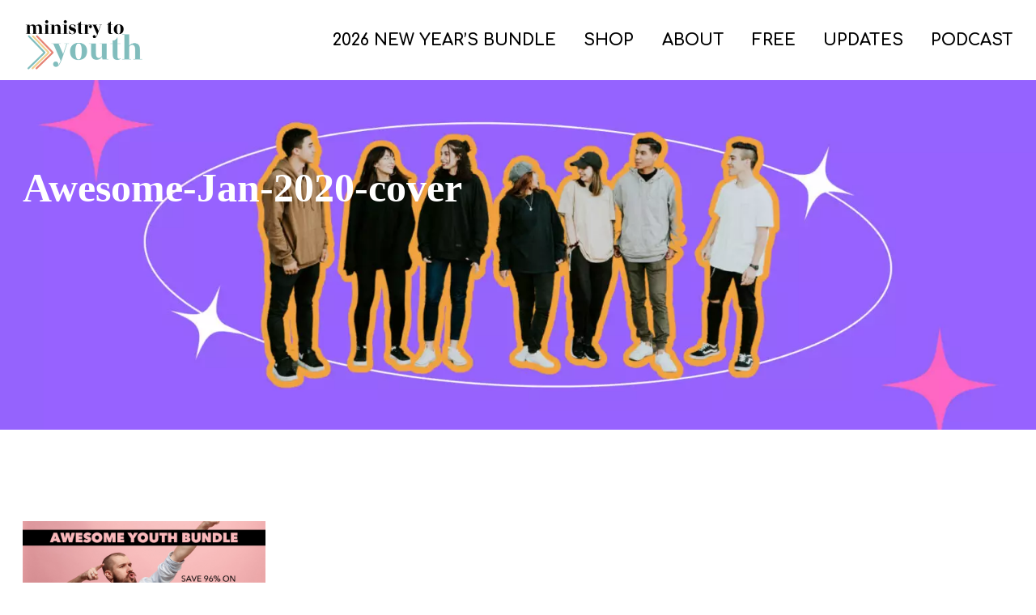

--- FILE ---
content_type: text/html; charset=UTF-8
request_url: https://ministrytoyouth.com/youth-group-lessons/awesome-jan-2020-cover/
body_size: 34693
content:
<!DOCTYPE html>
<html class="no-js" dir="ltr" lang="en-US" prefix="og: https://ogp.me/ns#">
<head>
	<meta charset="UTF-8" />
	<meta name="designer" content="www.dailygrinddigital.com" />
	<meta name="viewport" content="width=device-width, initial-scale=1">
	<meta name="format-detection" content="telephone=no">
	<!-- xml sitemap -->
	<link rel="sitemap" href="https://ministrytoyouth.com/sitemap_index.xml" />
	<title>Awesome-Jan-2020-cover | Ministry to Youth</title>

		<!-- All in One SEO 4.9.3 - aioseo.com -->
	<meta name="robots" content="max-image-preview:large" />
	<link rel="canonical" href="https://ministrytoyouth.com/youth-group-lessons/awesome-jan-2020-cover/" />
	<meta name="generator" content="All in One SEO (AIOSEO) 4.9.3" />
		<meta property="og:locale" content="en_US" />
		<meta property="og:site_name" content="Ministry to Youth" />
		<meta property="og:type" content="article" />
		<meta property="og:title" content="Awesome-Jan-2020-cover | Ministry to Youth" />
		<meta property="og:url" content="https://ministrytoyouth.com/youth-group-lessons/awesome-jan-2020-cover/" />
		<meta property="og:image" content="https://ministrytoyouth.com/wp-content/uploads/2017/11/m2y-logo-2018x150.png" />
		<meta property="og:image:secure_url" content="https://ministrytoyouth.com/wp-content/uploads/2017/11/m2y-logo-2018x150.png" />
		<meta property="og:image:width" content="150" />
		<meta property="og:image:height" content="55" />
		<meta property="article:published_time" content="2020-01-09T15:51:02+00:00" />
		<meta property="article:modified_time" content="2020-01-09T15:51:02+00:00" />
		<meta name="twitter:card" content="summary" />
		<meta name="twitter:title" content="Awesome-Jan-2020-cover | Ministry to Youth" />
		<meta name="twitter:image" content="https://ministrytoyouth.com/wp-content/uploads/2017/11/m2y-logo-2018x150.png" />
		<script type="application/ld+json" class="aioseo-schema">
			{"@context":"https:\/\/schema.org","@graph":[{"@type":"BreadcrumbList","@id":"https:\/\/ministrytoyouth.com\/youth-group-lessons\/awesome-jan-2020-cover\/#breadcrumblist","itemListElement":[{"@type":"ListItem","@id":"https:\/\/ministrytoyouth.com#listItem","position":1,"name":"Home","item":"https:\/\/ministrytoyouth.com","nextItem":{"@type":"ListItem","@id":"https:\/\/ministrytoyouth.com\/youth-group-lessons\/awesome-jan-2020-cover\/#listItem","name":"Awesome-Jan-2020-cover"}},{"@type":"ListItem","@id":"https:\/\/ministrytoyouth.com\/youth-group-lessons\/awesome-jan-2020-cover\/#listItem","position":2,"name":"Awesome-Jan-2020-cover","previousItem":{"@type":"ListItem","@id":"https:\/\/ministrytoyouth.com#listItem","name":"Home"}}]},{"@type":"ItemPage","@id":"https:\/\/ministrytoyouth.com\/youth-group-lessons\/awesome-jan-2020-cover\/#itempage","url":"https:\/\/ministrytoyouth.com\/youth-group-lessons\/awesome-jan-2020-cover\/","name":"Awesome-Jan-2020-cover | Ministry to Youth","inLanguage":"en-US","isPartOf":{"@id":"https:\/\/ministrytoyouth.com\/#website"},"breadcrumb":{"@id":"https:\/\/ministrytoyouth.com\/youth-group-lessons\/awesome-jan-2020-cover\/#breadcrumblist"},"author":{"@id":"https:\/\/ministrytoyouth.com\/author\/admin\/#author"},"creator":{"@id":"https:\/\/ministrytoyouth.com\/author\/admin\/#author"},"datePublished":"2020-01-09T09:51:02-06:00","dateModified":"2020-01-09T09:51:02-06:00"},{"@type":"Organization","@id":"https:\/\/ministrytoyouth.com\/#organization","name":"Ministry to Youth","description":"Youth Group Lessons","url":"https:\/\/ministrytoyouth.com\/","logo":{"@type":"ImageObject","url":"https:\/\/ministrytoyouth.com\/wp-content\/uploads\/2022\/05\/Ministry-to-Youth-Logo--e1662740948454.png","@id":"https:\/\/ministrytoyouth.com\/youth-group-lessons\/awesome-jan-2020-cover\/#organizationLogo","width":175,"height":69,"caption":"youth bible lessons"},"image":{"@id":"https:\/\/ministrytoyouth.com\/youth-group-lessons\/awesome-jan-2020-cover\/#organizationLogo"}},{"@type":"Person","@id":"https:\/\/ministrytoyouth.com\/author\/admin\/#author","url":"https:\/\/ministrytoyouth.com\/author\/admin\/","name":"Nick Diliberto"},{"@type":"WebSite","@id":"https:\/\/ministrytoyouth.com\/#website","url":"https:\/\/ministrytoyouth.com\/","name":"Ministry to Youth","description":"Youth Group Lessons","inLanguage":"en-US","publisher":{"@id":"https:\/\/ministrytoyouth.com\/#organization"}}]}
		</script>
		<!-- All in One SEO -->


            <script data-no-defer="1" data-ezscrex="false" data-cfasync="false" data-pagespeed-no-defer data-cookieconsent="ignore">
                var ctPublicFunctions = {"_ajax_nonce":"11d5dd82c3","_rest_nonce":"2fc113f5da","_ajax_url":"\/wp-admin\/admin-ajax.php","_rest_url":"https:\/\/ministrytoyouth.com\/wp-json\/","data__cookies_type":"native","data__ajax_type":"rest","data__bot_detector_enabled":0,"data__frontend_data_log_enabled":1,"cookiePrefix":"","wprocket_detected":false,"host_url":"ministrytoyouth.com","text__ee_click_to_select":"Click to select the whole data","text__ee_original_email":"The complete one is","text__ee_got_it":"Got it","text__ee_blocked":"Blocked","text__ee_cannot_connect":"Cannot connect","text__ee_cannot_decode":"Can not decode email. Unknown reason","text__ee_email_decoder":"CleanTalk email decoder","text__ee_wait_for_decoding":"The magic is on the way!","text__ee_decoding_process":"Please wait a few seconds while we decode the contact data."}
            </script>
        
            <script data-no-defer="1" data-ezscrex="false" data-cfasync="false" data-pagespeed-no-defer data-cookieconsent="ignore">
                var ctPublic = {"_ajax_nonce":"11d5dd82c3","settings__forms__check_internal":0,"settings__forms__check_external":0,"settings__forms__force_protection":0,"settings__forms__search_test":1,"settings__forms__wc_add_to_cart":0,"settings__data__bot_detector_enabled":0,"settings__sfw__anti_crawler":1,"blog_home":"https:\/\/ministrytoyouth.com\/","pixel__setting":"0","pixel__enabled":false,"pixel__url":null,"data__email_check_before_post":1,"data__email_check_exist_post":0,"data__cookies_type":"native","data__key_is_ok":true,"data__visible_fields_required":true,"wl_brandname":"Anti-Spam by CleanTalk","wl_brandname_short":"CleanTalk","ct_checkjs_key":1954515404,"emailEncoderPassKey":"88019e3aac6010f45e42ad275865adba","bot_detector_forms_excluded":"W10=","advancedCacheExists":false,"varnishCacheExists":false,"wc_ajax_add_to_cart":true}
            </script>
        		<script>!function r(i,o,a){function s(n,e){if(!o[n]){if(!i[n]){var t="function"==typeof require&&require;if(!e&&t)return t(n,!0);if(l)return l(n,!0);throw(t=new Error("Cannot find module '"+n+"'")).code="MODULE_NOT_FOUND",t}t=o[n]={exports:{}},i[n][0].call(t.exports,function(e){return s(i[n][1][e]||e)},t,t.exports,r,i,o,a)}return o[n].exports}for(var l="function"==typeof require&&require,e=0;e<a.length;e++)s(a[e]);return s}({1:[function(e,n,t){"use strict";var r=e("../internals/string-multibyte").charAt;n.exports=function(e,n,t){return n+(t?r(e,n).length:1)}},{"../internals/string-multibyte":47}],2:[function(e,n,t){var r=e("../internals/is-object");n.exports=function(e){if(!r(e))throw TypeError(String(e)+" is not an object");return e}},{"../internals/is-object":25}],3:[function(e,n,t){var l=e("../internals/to-indexed-object"),c=e("../internals/to-length"),u=e("../internals/to-absolute-index"),e=function(s){return function(e,n,t){var r,i=l(e),o=c(i.length),a=u(t,o);if(s&&n!=n){for(;a<o;)if((r=i[a++])!=r)return!0}else for(;a<o;a++)if((s||a in i)&&i[a]===n)return s||a||0;return!s&&-1}};n.exports={includes:e(!0),indexOf:e(!1)}},{"../internals/to-absolute-index":48,"../internals/to-indexed-object":49,"../internals/to-length":51}],4:[function(e,n,t){"use strict";var r=e("../internals/fails");n.exports=function(e,n){var t=[][e];return!!t&&r(function(){t.call(null,n||function(){throw 1},1)})}},{"../internals/fails":14}],5:[function(e,n,t){function a(e){throw e}var s=e("../internals/descriptors"),l=e("../internals/fails"),c=e("../internals/has"),u=Object.defineProperty,f={};n.exports=function(e,n){if(c(f,e))return f[e];var t=[][e],r=!!c(n=n||{},"ACCESSORS")&&n.ACCESSORS,i=c(n,0)?n[0]:a,o=c(n,1)?n[1]:void 0;return f[e]=!!t&&!l(function(){if(r&&!s)return!0;var e={length:-1};r?u(e,1,{enumerable:!0,get:a}):e[1]=1,t.call(e,i,o)})}},{"../internals/descriptors":10,"../internals/fails":14,"../internals/has":18}],6:[function(e,n,t){var r={}.toString;n.exports=function(e){return r.call(e).slice(8,-1)}},{}],7:[function(e,n,t){var s=e("../internals/has"),l=e("../internals/own-keys"),c=e("../internals/object-get-own-property-descriptor"),u=e("../internals/object-define-property");n.exports=function(e,n){for(var t=l(n),r=u.f,i=c.f,o=0;o<t.length;o++){var a=t[o];s(e,a)||r(e,a,i(n,a))}}},{"../internals/has":18,"../internals/object-define-property":29,"../internals/object-get-own-property-descriptor":30,"../internals/own-keys":35}],8:[function(e,n,t){var r=e("../internals/descriptors"),i=e("../internals/object-define-property"),o=e("../internals/create-property-descriptor");n.exports=r?function(e,n,t){return i.f(e,n,o(1,t))}:function(e,n,t){return e[n]=t,e}},{"../internals/create-property-descriptor":9,"../internals/descriptors":10,"../internals/object-define-property":29}],9:[function(e,n,t){n.exports=function(e,n){return{enumerable:!(1&e),configurable:!(2&e),writable:!(4&e),value:n}}},{}],10:[function(e,n,t){e=e("../internals/fails");n.exports=!e(function(){return 7!=Object.defineProperty({},1,{get:function(){return 7}})[1]})},{"../internals/fails":14}],11:[function(e,n,t){var r=e("../internals/global"),e=e("../internals/is-object"),i=r.document,o=e(i)&&e(i.createElement);n.exports=function(e){return o?i.createElement(e):{}}},{"../internals/global":17,"../internals/is-object":25}],12:[function(e,n,t){n.exports=["constructor","hasOwnProperty","isPrototypeOf","propertyIsEnumerable","toLocaleString","toString","valueOf"]},{}],13:[function(e,n,t){var c=e("../internals/global"),u=e("../internals/object-get-own-property-descriptor").f,f=e("../internals/create-non-enumerable-property"),p=e("../internals/redefine"),d=e("../internals/set-global"),g=e("../internals/copy-constructor-properties"),b=e("../internals/is-forced");n.exports=function(e,n){var t,r,i,o=e.target,a=e.global,s=e.stat,l=a?c:s?c[o]||d(o,{}):(c[o]||{}).prototype;if(l)for(t in n){if(r=n[t],i=e.noTargetGet?(i=u(l,t))&&i.value:l[t],!b(a?t:o+(s?".":"#")+t,e.forced)&&void 0!==i){if(typeof r==typeof i)continue;g(r,i)}(e.sham||i&&i.sham)&&f(r,"sham",!0),p(l,t,r,e)}}},{"../internals/copy-constructor-properties":7,"../internals/create-non-enumerable-property":8,"../internals/global":17,"../internals/is-forced":24,"../internals/object-get-own-property-descriptor":30,"../internals/redefine":37,"../internals/set-global":43}],14:[function(e,n,t){n.exports=function(e){try{return!!e()}catch(e){return!0}}},{}],15:[function(e,n,t){"use strict";e("../modules/es.regexp.exec");var c=e("../internals/redefine"),u=e("../internals/fails"),f=e("../internals/well-known-symbol"),p=e("../internals/regexp-exec"),d=e("../internals/create-non-enumerable-property"),g=f("species"),b=!u(function(){var e=/./;return e.exec=function(){var e=[];return e.groups={a:"7"},e},"7"!=="".replace(e,"$<a>")}),x="$0"==="a".replace(/./,"$0"),e=f("replace"),y=!!/./[e]&&""===/./[e]("a","$0"),h=!u(function(){var e=/(?:)/,n=e.exec;e.exec=function(){return n.apply(this,arguments)};e="ab".split(e);return 2!==e.length||"a"!==e[0]||"b"!==e[1]});n.exports=function(t,e,n,r){var o,i,a=f(t),s=!u(function(){var e={};return e[a]=function(){return 7},7!=""[t](e)}),l=s&&!u(function(){var e=!1,n=/a/;return"split"===t&&((n={constructor:{}}).constructor[g]=function(){return n},n.flags="",n[a]=/./[a]),n.exec=function(){return e=!0,null},n[a](""),!e});s&&l&&("replace"!==t||b&&x&&!y)&&("split"!==t||h)||(o=/./[a],n=(l=n(a,""[t],function(e,n,t,r,i){return n.exec===p?s&&!i?{done:!0,value:o.call(n,t,r)}:{done:!0,value:e.call(t,n,r)}:{done:!1}},{REPLACE_KEEPS_$0:x,REGEXP_REPLACE_SUBSTITUTES_UNDEFINED_CAPTURE:y}))[0],i=l[1],c(String.prototype,t,n),c(RegExp.prototype,a,2==e?function(e,n){return i.call(e,this,n)}:function(e){return i.call(e,this)})),r&&d(RegExp.prototype[a],"sham",!0)}},{"../internals/create-non-enumerable-property":8,"../internals/fails":14,"../internals/redefine":37,"../internals/regexp-exec":39,"../internals/well-known-symbol":55,"../modules/es.regexp.exec":58}],16:[function(e,n,t){function r(e){return"function"==typeof e?e:void 0}var i=e("../internals/path"),o=e("../internals/global");n.exports=function(e,n){return arguments.length<2?r(i[e])||r(o[e]):i[e]&&i[e][n]||o[e]&&o[e][n]}},{"../internals/global":17,"../internals/path":36}],17:[function(e,t,n){(function(n){(function(){function e(e){return e&&e.Math==Math&&e}t.exports=e("object"==typeof globalThis&&globalThis)||e("object"==typeof window&&window)||e("object"==typeof self&&self)||e("object"==typeof n&&n)||function(){return this}()||Function("return this")()}).call(this)}).call(this,"undefined"!=typeof global?global:"undefined"!=typeof self?self:"undefined"!=typeof window?window:{})},{}],18:[function(e,n,t){var r={}.hasOwnProperty;n.exports=function(e,n){return r.call(e,n)}},{}],19:[function(e,n,t){n.exports={}},{}],20:[function(e,n,t){var r=e("../internals/descriptors"),i=e("../internals/fails"),o=e("../internals/document-create-element");n.exports=!r&&!i(function(){return 7!=Object.defineProperty(o("div"),"a",{get:function(){return 7}}).a})},{"../internals/descriptors":10,"../internals/document-create-element":11,"../internals/fails":14}],21:[function(e,n,t){var r=e("../internals/fails"),i=e("../internals/classof-raw"),o="".split;n.exports=r(function(){return!Object("z").propertyIsEnumerable(0)})?function(e){return"String"==i(e)?o.call(e,""):Object(e)}:Object},{"../internals/classof-raw":6,"../internals/fails":14}],22:[function(e,n,t){var e=e("../internals/shared-store"),r=Function.toString;"function"!=typeof e.inspectSource&&(e.inspectSource=function(e){return r.call(e)}),n.exports=e.inspectSource},{"../internals/shared-store":45}],23:[function(e,n,t){var r,i,o,a,s,l,c,u,f=e("../internals/native-weak-map"),p=e("../internals/global"),d=e("../internals/is-object"),g=e("../internals/create-non-enumerable-property"),b=e("../internals/has"),x=e("../internals/shared-store"),y=e("../internals/shared-key"),e=e("../internals/hidden-keys"),p=p.WeakMap;c=f?(r=x.state||(x.state=new p),i=r.get,o=r.has,a=r.set,s=function(e,n){return n.facade=e,a.call(r,e,n),n},l=function(e){return i.call(r,e)||{}},function(e){return o.call(r,e)}):(e[u=y("state")]=!0,s=function(e,n){return n.facade=e,g(e,u,n),n},l=function(e){return b(e,u)?e[u]:{}},function(e){return b(e,u)}),n.exports={set:s,get:l,has:c,enforce:function(e){return c(e)?l(e):s(e,{})},getterFor:function(t){return function(e){var n;if(!d(e)||(n=l(e)).type!==t)throw TypeError("Incompatible receiver, "+t+" required");return n}}}},{"../internals/create-non-enumerable-property":8,"../internals/global":17,"../internals/has":18,"../internals/hidden-keys":19,"../internals/is-object":25,"../internals/native-weak-map":28,"../internals/shared-key":44,"../internals/shared-store":45}],24:[function(e,n,t){var r=e("../internals/fails"),i=/#|\.prototype\./,e=function(e,n){e=a[o(e)];return e==l||e!=s&&("function"==typeof n?r(n):!!n)},o=e.normalize=function(e){return String(e).replace(i,".").toLowerCase()},a=e.data={},s=e.NATIVE="N",l=e.POLYFILL="P";n.exports=e},{"../internals/fails":14}],25:[function(e,n,t){n.exports=function(e){return"object"==typeof e?null!==e:"function"==typeof e}},{}],26:[function(e,n,t){n.exports=!1},{}],27:[function(e,n,t){e=e("../internals/fails");n.exports=!!Object.getOwnPropertySymbols&&!e(function(){return!String(Symbol())})},{"../internals/fails":14}],28:[function(e,n,t){var r=e("../internals/global"),e=e("../internals/inspect-source"),r=r.WeakMap;n.exports="function"==typeof r&&/native code/.test(e(r))},{"../internals/global":17,"../internals/inspect-source":22}],29:[function(e,n,t){var r=e("../internals/descriptors"),i=e("../internals/ie8-dom-define"),o=e("../internals/an-object"),a=e("../internals/to-primitive"),s=Object.defineProperty;t.f=r?s:function(e,n,t){if(o(e),n=a(n,!0),o(t),i)try{return s(e,n,t)}catch(e){}if("get"in t||"set"in t)throw TypeError("Accessors not supported");return"value"in t&&(e[n]=t.value),e}},{"../internals/an-object":2,"../internals/descriptors":10,"../internals/ie8-dom-define":20,"../internals/to-primitive":52}],30:[function(e,n,t){var r=e("../internals/descriptors"),i=e("../internals/object-property-is-enumerable"),o=e("../internals/create-property-descriptor"),a=e("../internals/to-indexed-object"),s=e("../internals/to-primitive"),l=e("../internals/has"),c=e("../internals/ie8-dom-define"),u=Object.getOwnPropertyDescriptor;t.f=r?u:function(e,n){if(e=a(e),n=s(n,!0),c)try{return u(e,n)}catch(e){}if(l(e,n))return o(!i.f.call(e,n),e[n])}},{"../internals/create-property-descriptor":9,"../internals/descriptors":10,"../internals/has":18,"../internals/ie8-dom-define":20,"../internals/object-property-is-enumerable":34,"../internals/to-indexed-object":49,"../internals/to-primitive":52}],31:[function(e,n,t){var r=e("../internals/object-keys-internal"),i=e("../internals/enum-bug-keys").concat("length","prototype");t.f=Object.getOwnPropertyNames||function(e){return r(e,i)}},{"../internals/enum-bug-keys":12,"../internals/object-keys-internal":33}],32:[function(e,n,t){t.f=Object.getOwnPropertySymbols},{}],33:[function(e,n,t){var a=e("../internals/has"),s=e("../internals/to-indexed-object"),l=e("../internals/array-includes").indexOf,c=e("../internals/hidden-keys");n.exports=function(e,n){var t,r=s(e),i=0,o=[];for(t in r)!a(c,t)&&a(r,t)&&o.push(t);for(;n.length>i;)a(r,t=n[i++])&&(~l(o,t)||o.push(t));return o}},{"../internals/array-includes":3,"../internals/has":18,"../internals/hidden-keys":19,"../internals/to-indexed-object":49}],34:[function(e,n,t){"use strict";var r={}.propertyIsEnumerable,i=Object.getOwnPropertyDescriptor,o=i&&!r.call({1:2},1);t.f=o?function(e){e=i(this,e);return!!e&&e.enumerable}:r},{}],35:[function(e,n,t){var r=e("../internals/get-built-in"),i=e("../internals/object-get-own-property-names"),o=e("../internals/object-get-own-property-symbols"),a=e("../internals/an-object");n.exports=r("Reflect","ownKeys")||function(e){var n=i.f(a(e)),t=o.f;return t?n.concat(t(e)):n}},{"../internals/an-object":2,"../internals/get-built-in":16,"../internals/object-get-own-property-names":31,"../internals/object-get-own-property-symbols":32}],36:[function(e,n,t){e=e("../internals/global");n.exports=e},{"../internals/global":17}],37:[function(e,n,t){var s=e("../internals/global"),l=e("../internals/create-non-enumerable-property"),c=e("../internals/has"),u=e("../internals/set-global"),r=e("../internals/inspect-source"),e=e("../internals/internal-state"),i=e.get,f=e.enforce,p=String(String).split("String");(n.exports=function(e,n,t,r){var i=!!r&&!!r.unsafe,o=!!r&&!!r.enumerable,a=!!r&&!!r.noTargetGet;"function"==typeof t&&("string"!=typeof n||c(t,"name")||l(t,"name",n),(r=f(t)).source||(r.source=p.join("string"==typeof n?n:""))),e!==s?(i?!a&&e[n]&&(o=!0):delete e[n],o?e[n]=t:l(e,n,t)):o?e[n]=t:u(n,t)})(Function.prototype,"toString",function(){return"function"==typeof this&&i(this).source||r(this)})},{"../internals/create-non-enumerable-property":8,"../internals/global":17,"../internals/has":18,"../internals/inspect-source":22,"../internals/internal-state":23,"../internals/set-global":43}],38:[function(e,n,t){var r=e("./classof-raw"),i=e("./regexp-exec");n.exports=function(e,n){var t=e.exec;if("function"==typeof t){t=t.call(e,n);if("object"!=typeof t)throw TypeError("RegExp exec method returned something other than an Object or null");return t}if("RegExp"!==r(e))throw TypeError("RegExp#exec called on incompatible receiver");return i.call(e,n)}},{"./classof-raw":6,"./regexp-exec":39}],39:[function(e,n,t){"use strict";var r,f=e("./regexp-flags"),i=e("./regexp-sticky-helpers"),p=RegExp.prototype.exec,d=String.prototype.replace,o=p,g=(r=/a/,e=/b*/g,p.call(r,"a"),p.call(e,"a"),0!==r.lastIndex||0!==e.lastIndex),b=i.UNSUPPORTED_Y||i.BROKEN_CARET,x=void 0!==/()??/.exec("")[1];(g||x||b)&&(o=function(e){var n,t,r,i,o=this,a=b&&o.sticky,s=f.call(o),l=o.source,c=0,u=e;return a&&(-1===(s=s.replace("y","")).indexOf("g")&&(s+="g"),u=String(e).slice(o.lastIndex),0<o.lastIndex&&(!o.multiline||o.multiline&&"\n"!==e[o.lastIndex-1])&&(l="(?: "+l+")",u=" "+u,c++),t=new RegExp("^(?:"+l+")",s)),x&&(t=new RegExp("^"+l+"$(?!\\s)",s)),g&&(n=o.lastIndex),r=p.call(a?t:o,u),a?r?(r.input=r.input.slice(c),r[0]=r[0].slice(c),r.index=o.lastIndex,o.lastIndex+=r[0].length):o.lastIndex=0:g&&r&&(o.lastIndex=o.global?r.index+r[0].length:n),x&&r&&1<r.length&&d.call(r[0],t,function(){for(i=1;i<arguments.length-2;i++)void 0===arguments[i]&&(r[i]=void 0)}),r}),n.exports=o},{"./regexp-flags":40,"./regexp-sticky-helpers":41}],40:[function(e,n,t){"use strict";var r=e("../internals/an-object");n.exports=function(){var e=r(this),n="";return e.global&&(n+="g"),e.ignoreCase&&(n+="i"),e.multiline&&(n+="m"),e.dotAll&&(n+="s"),e.unicode&&(n+="u"),e.sticky&&(n+="y"),n}},{"../internals/an-object":2}],41:[function(e,n,t){"use strict";e=e("./fails");function r(e,n){return RegExp(e,n)}t.UNSUPPORTED_Y=e(function(){var e=r("a","y");return e.lastIndex=2,null!=e.exec("abcd")}),t.BROKEN_CARET=e(function(){var e=r("^r","gy");return e.lastIndex=2,null!=e.exec("str")})},{"./fails":14}],42:[function(e,n,t){n.exports=function(e){if(null==e)throw TypeError("Can't call method on "+e);return e}},{}],43:[function(e,n,t){var r=e("../internals/global"),i=e("../internals/create-non-enumerable-property");n.exports=function(n,t){try{i(r,n,t)}catch(e){r[n]=t}return t}},{"../internals/create-non-enumerable-property":8,"../internals/global":17}],44:[function(e,n,t){var r=e("../internals/shared"),i=e("../internals/uid"),o=r("keys");n.exports=function(e){return o[e]||(o[e]=i(e))}},{"../internals/shared":46,"../internals/uid":53}],45:[function(e,n,t){var r=e("../internals/global"),i=e("../internals/set-global"),e="__core-js_shared__",e=r[e]||i(e,{});n.exports=e},{"../internals/global":17,"../internals/set-global":43}],46:[function(e,n,t){var r=e("../internals/is-pure"),i=e("../internals/shared-store");(n.exports=function(e,n){return i[e]||(i[e]=void 0!==n?n:{})})("versions",[]).push({version:"3.8.0",mode:r?"pure":"global",copyright:"© 2020 Denis Pushkarev (zloirock.ru)"})},{"../internals/is-pure":26,"../internals/shared-store":45}],47:[function(e,n,t){var a=e("../internals/to-integer"),s=e("../internals/require-object-coercible"),e=function(o){return function(e,n){var t,r=String(s(e)),i=a(n),e=r.length;return i<0||e<=i?o?"":void 0:(n=r.charCodeAt(i))<55296||56319<n||i+1===e||(t=r.charCodeAt(i+1))<56320||57343<t?o?r.charAt(i):n:o?r.slice(i,i+2):t-56320+(n-55296<<10)+65536}};n.exports={codeAt:e(!1),charAt:e(!0)}},{"../internals/require-object-coercible":42,"../internals/to-integer":50}],48:[function(e,n,t){var r=e("../internals/to-integer"),i=Math.max,o=Math.min;n.exports=function(e,n){e=r(e);return e<0?i(e+n,0):o(e,n)}},{"../internals/to-integer":50}],49:[function(e,n,t){var r=e("../internals/indexed-object"),i=e("../internals/require-object-coercible");n.exports=function(e){return r(i(e))}},{"../internals/indexed-object":21,"../internals/require-object-coercible":42}],50:[function(e,n,t){var r=Math.ceil,i=Math.floor;n.exports=function(e){return isNaN(e=+e)?0:(0<e?i:r)(e)}},{}],51:[function(e,n,t){var r=e("../internals/to-integer"),i=Math.min;n.exports=function(e){return 0<e?i(r(e),9007199254740991):0}},{"../internals/to-integer":50}],52:[function(e,n,t){var i=e("../internals/is-object");n.exports=function(e,n){if(!i(e))return e;var t,r;if(n&&"function"==typeof(t=e.toString)&&!i(r=t.call(e)))return r;if("function"==typeof(t=e.valueOf)&&!i(r=t.call(e)))return r;if(!n&&"function"==typeof(t=e.toString)&&!i(r=t.call(e)))return r;throw TypeError("Can't convert object to primitive value")}},{"../internals/is-object":25}],53:[function(e,n,t){var r=0,i=Math.random();n.exports=function(e){return"Symbol("+String(void 0===e?"":e)+")_"+(++r+i).toString(36)}},{}],54:[function(e,n,t){e=e("../internals/native-symbol");n.exports=e&&!Symbol.sham&&"symbol"==typeof Symbol.iterator},{"../internals/native-symbol":27}],55:[function(e,n,t){var r=e("../internals/global"),i=e("../internals/shared"),o=e("../internals/has"),a=e("../internals/uid"),s=e("../internals/native-symbol"),e=e("../internals/use-symbol-as-uid"),l=i("wks"),c=r.Symbol,u=e?c:c&&c.withoutSetter||a;n.exports=function(e){return o(l,e)||(s&&o(c,e)?l[e]=c[e]:l[e]=u("Symbol."+e)),l[e]}},{"../internals/global":17,"../internals/has":18,"../internals/native-symbol":27,"../internals/shared":46,"../internals/uid":53,"../internals/use-symbol-as-uid":54}],56:[function(e,n,t){"use strict";var r=e("../internals/export"),i=e("../internals/array-includes").indexOf,o=e("../internals/array-method-is-strict"),e=e("../internals/array-method-uses-to-length"),a=[].indexOf,s=!!a&&1/[1].indexOf(1,-0)<0,o=o("indexOf"),e=e("indexOf",{ACCESSORS:!0,1:0});r({target:"Array",proto:!0,forced:s||!o||!e},{indexOf:function(e,n){return s?a.apply(this,arguments)||0:i(this,e,1<arguments.length?n:void 0)}})},{"../internals/array-includes":3,"../internals/array-method-is-strict":4,"../internals/array-method-uses-to-length":5,"../internals/export":13}],57:[function(e,n,t){"use strict";var r=e("../internals/export"),i=e("../internals/indexed-object"),o=e("../internals/to-indexed-object"),e=e("../internals/array-method-is-strict"),a=[].join,i=i!=Object,e=e("join",",");r({target:"Array",proto:!0,forced:i||!e},{join:function(e){return a.call(o(this),void 0===e?",":e)}})},{"../internals/array-method-is-strict":4,"../internals/export":13,"../internals/indexed-object":21,"../internals/to-indexed-object":49}],58:[function(e,n,t){"use strict";var r=e("../internals/export"),e=e("../internals/regexp-exec");r({target:"RegExp",proto:!0,forced:/./.exec!==e},{exec:e})},{"../internals/export":13,"../internals/regexp-exec":39}],59:[function(e,n,t){"use strict";var r=e("../internals/fix-regexp-well-known-symbol-logic"),u=e("../internals/an-object"),f=e("../internals/to-length"),i=e("../internals/require-object-coercible"),p=e("../internals/advance-string-index"),d=e("../internals/regexp-exec-abstract");r("match",1,function(r,l,c){return[function(e){var n=i(this),t=null==e?void 0:e[r];return void 0!==t?t.call(e,n):new RegExp(e)[r](String(n))},function(e){var n=c(l,e,this);if(n.done)return n.value;var t=u(e),r=String(this);if(!t.global)return d(t,r);for(var i=t.unicode,o=[],a=t.lastIndex=0;null!==(s=d(t,r));){var s=String(s[0]);""===(o[a]=s)&&(t.lastIndex=p(r,f(t.lastIndex),i)),a++}return 0===a?null:o}]})},{"../internals/advance-string-index":1,"../internals/an-object":2,"../internals/fix-regexp-well-known-symbol-logic":15,"../internals/regexp-exec-abstract":38,"../internals/require-object-coercible":42,"../internals/to-length":51}],60:[function(e,n,t){"use strict";e("core-js/modules/es.array.index-of"),e("core-js/modules/es.array.join"),e("core-js/modules/es.regexp.exec"),e("core-js/modules/es.string.match"),document.documentElement.classList.remove("no-js"),0<=document.cookie.indexOf("dgdFontsLoaded=true")&&document.documentElement.classList.add("fonts-loaded"),document.addEventListener("DOMContentLoaded",function(){var e=navigator.userAgent.toLowerCase(),n=[];e.match(/iphone|ipad/)?n.push("ios"):e.match(/android/)?n.push("android"):e.match(/macintosh/)?n.push("osx"):e.match(/windows/)?n.push("windows"):e.match(/linux/)&&n.push("linux"),window.MSInputMethodContext&&document.documentMode?n.push("ie"):e.match(/edge/)?n.push("edge"):e.match(/chrome/)?n.push("chrome"):e.match(/firefox/)?n.push("gecko","firefox"):e.match(/safari/)&&n.push("safari"),document.body.className+=" ".concat(n.join(" "))})},{"core-js/modules/es.array.index-of":56,"core-js/modules/es.array.join":57,"core-js/modules/es.regexp.exec":58,"core-js/modules/es.string.match":59}]},{},[60]);
//# sourceMappingURL=../maps/head.js.map
</script>
		<style>.required{color:#e00;margin-left:3px;position:relative;top:-4px}.btn,[type=submit],.application_button,.uploader .action,.wp-block .btn{-webkit-appearance:none !important;-moz-appearance:none !important;appearance:none !important;display:inline-block;border:none;border-radius:0.25rem;cursor:pointer;line-height:1;font-family:"Montserrat",Helvetica,Arial,sans-serif;font-size:0.8rem;font-weight:500;padding:0.5625rem 1rem;text-decoration:none;text-transform:uppercase;-webkit-transition-property:background;-o-transition-property:background;transition-property:background}.btn--size-sm,.wp-block .btn--size-sm{font-size:0.8rem;padding:0.45rem 0.8rem}.btn--size-lg,.wp-block .btn--size-lg{font-size:1.2rem;padding:0.5625rem 1rem}.btn--style-outline,.wp-block .btn--style-outline{background:transparent !important;color:inherit;border:1px solid}.btn--style-simple,.wp-block .btn--style-simple{background:transparent !important;border:none;font-size:0.9375rem;font-weight:700 !important;padding:0 !important;padding-right:5px;text-transform:uppercase}.btn--style-simple span:after,.wp-block .btn--style-simple span:after{display:inline-block;position:relative;content:" ";background-image:url("/wp-content/themes/dgd-platinum/images/right-arrow-primary.svg");background-size:0.875rem 0.875rem;height:0.875rem;width:0.875rem;left:0.6375rem;top:0.0625rem;margin-right:0rem}.btn--style-simple:hover span:after,.wp-block .btn--style-simple:hover span:after{background-image:url("/wp-content/themes/dgd-platinum/images/right-arrow-primary-d.svg")}@media(min-width: 640px){.btn--style-simple,.wp-block .btn--style-simple{font-size:0.9375rem}.btn--style-simple span:after,.wp-block .btn--style-simple span:after{background-size:0.9375rem 0.9375rem;height:0.9375rem;width:0.9375rem}}@media(min-width: 640px){.btn,[type=submit],.application_button,.uploader .action,.wp-block .btn{font-size:1rem}}.btn:hover,[type=submit]:hover,.application_button:hover,.uploader .action:hover,.wp-block .btn:hover{text-decoration:none}.btn[disabled],input[type=button][disabled],.btn--disabled{background-color:#dbdde1 !important;border-color:#55585d !important;color:#9da2ab !important;cursor:not-allowed;pointer-events:none}.btn[disabled]:hover,input[type=button][disabled]:hover,.btn--disabled:hover{background-color:#dbdde1 !important;border-color:#55585d !important;color:#9da2ab !important}.pretty-radio,.pretty-checkbox{padding-top:0.25rem;padding-bottom:0.25rem;padding-left:2.5rem;position:relative}.pretty-radio label,.pretty-checkbox label{cursor:pointer}.pretty-radio label:after,.pretty-checkbox label:after{background:#fff;border:0.0625rem solid #9da2ab;content:"";display:block;height:1.25rem;position:absolute;top:0.5625rem;left:0;z-index:0;-webkit-transition-property:background-color,border-color,-webkit-box-shadow;transition-property:background-color,border-color,-webkit-box-shadow;-o-transition-property:background-color,border-color,box-shadow;transition-property:background-color,border-color,box-shadow;transition-property:background-color,border-color,box-shadow,-webkit-box-shadow;width:1.25rem}.pretty-radio [type=radio],.pretty-checkbox [type=checkbox]{-webkit-appearance:none;-moz-appearance:none;appearance:none;cursor:pointer;opacity:0;outline:none;position:absolute;top:0;left:0;bottom:0;z-index:2;width:1.25rem}.pretty-radio [type=radio]:focus+label:after,.pretty-checkbox [type=checkbox]:focus+label:after{border-color:#e00;-webkit-box-shadow:0 0 0.3125rem rgba(0,0,0,.3);box-shadow:0 0 0.3125rem rgba(0,0,0,.3)}.pretty-checkbox label:before{content:"";display:block;height:0.625rem;border:solid #e00;border-width:0 0.125rem 0.125rem 0;opacity:0;position:absolute;top:0.8125rem;left:0.5rem;z-index:1;-webkit-transform:rotate(45deg);-ms-transform:rotate(45deg);transform:rotate(45deg);-webkit-transition-duration:100ms;-o-transition-duration:100ms;transition-duration:100ms;-webkit-transition-property:border-color;-o-transition-property:border-color;transition-property:border-color;width:0.3125rem}.pretty-checkbox label:after{border-radius:0rem}.pretty-checkbox [type=checkbox]:checked+label::after{background:#fff;border-color:#e00}.pretty-checkbox [type=checkbox]:checked+label::before{opacity:1}.pretty-radio label::before{content:" ";border-radius:50%;height:0.625rem;width:0.625rem;position:absolute;top:50%;left:0.3125rem;z-index:1;-webkit-transform:translateY(-50%);-ms-transform:translateY(-50%);transform:translateY(-50%)}.pretty-radio label:after{border-radius:50%;top:0.5625rem}.pretty-radio [type=radio]:checked+label::before{background:#e00}.pretty-radio [type=radio]:checked+label::after{background:#fff;border-color:#e00;-webkit-box-shadow:inset 0 0 0 0.3125rem #fff;box-shadow:inset 0 0 0 0.3125rem #fff;opacity:1}/*! normalize.css v8.0.1 | MIT License | github.com/necolas/normalize.css */html{line-height:1.15;-webkit-text-size-adjust:100%}body{margin:0}main{display:block}h1{font-size:2em;margin:.67em 0}hr{-webkit-box-sizing:content-box;box-sizing:content-box;height:0;overflow:visible}pre{font-family:monospace,monospace;font-size:1em}a{background-color:transparent}abbr[title]{border-bottom:none;text-decoration:underline;-webkit-text-decoration:underline dotted;text-decoration:underline dotted}b,strong{font-weight:bolder}code,kbd,samp{font-family:monospace,monospace;font-size:1em}small{font-size:80%}sub,sup{font-size:75%;line-height:0;position:relative;vertical-align:baseline}sub{bottom:-0.25em}sup{top:-0.5em}img{border-style:none}button,input,optgroup,select,textarea{font-family:inherit;font-size:100%;line-height:1.15;margin:0}button,input{overflow:visible}button,select{text-transform:none}button,[type=button],[type=reset],[type=submit]{-webkit-appearance:button}button::-moz-focus-inner,[type=button]::-moz-focus-inner,[type=reset]::-moz-focus-inner,[type=submit]::-moz-focus-inner{border-style:none;padding:0}button:-moz-focusring,[type=button]:-moz-focusring,[type=reset]:-moz-focusring,[type=submit]:-moz-focusring{outline:1px dotted ButtonText}fieldset{padding:.35em .75em .625em}legend{-webkit-box-sizing:border-box;box-sizing:border-box;color:inherit;display:table;max-width:100%;padding:0;white-space:normal}progress{vertical-align:baseline}textarea{overflow:auto}[type=checkbox],[type=radio]{-webkit-box-sizing:border-box;box-sizing:border-box;padding:0}[type=number]::-webkit-inner-spin-button,[type=number]::-webkit-outer-spin-button{height:auto}[type=search]{-webkit-appearance:textfield;outline-offset:-2px}[type=search]::-webkit-search-decoration{-webkit-appearance:none}::-webkit-file-upload-button{-webkit-appearance:button;font:inherit}details{display:block}summary{display:list-item}template{display:none}[hidden]{display:none}*,*:after,*:before{-webkit-box-sizing:inherit;box-sizing:inherit}html{-webkit-box-sizing:border-box;box-sizing:border-box;color:#343639;font-size:1.125rem;line-height:1.875;overflow-x:hidden;-webkit-font-smoothing:antialiased;-moz-osx-font-smoothing:grayscale}html.not-scrolling::-webkit-scrollbar{display:none;-ms-overflow-style:none}.sticky:before,.sticky:after{content:"";display:table}body{font-family:Helvetica,Arial,sans-serif;width:100vw;-ms-overflow-style:-ms-autohiding-scrollbar;font-size:1.125rem;line-height:1.875;height:100%}main{display:block;position:relative;-webkit-box-flex:1;-webkit-flex:1 0 auto;-ms-flex:1 0 auto;flex:1 0 auto}blockquote{margin:0;position:relative}blockquote p{color:#e00;font-size:1.5rem;line-height:1.41;margin-bottom:1.5625rem}blockquote cite{color:#9da2ab;font-style:normal;font-weight:700}.wp-block-quote svg{margin-bottom:1.5625rem;height:auto;width:3.125rem}@media(min-width: 640px){.wp-block-quote svg{-webkit-box-flex:0;-webkit-flex:none;-ms-flex:none;flex:none;margin:0 1.5625rem 0 0;position:relative}}.wp-block-quote svg path{fill:#e00}.ie .wp-block-quote svg{height:2.75rem}figure{margin-right:0;margin-left:0}figure:not([class*=wp-block]){margin-top:0;margin-bottom:0}figcaption{font-size:0.875rem;font-style:italic;margin-top:1.5625rem}[type=color],[type=date],[type=datetime],[type=datetime-local],[type=email],[type=month],[type=number],[type=password],[type=search],[type=tel],[type=text],[type=time],[type=url],[type=week],textarea,select,.uploader .filename{-webkit-appearance:none;-moz-appearance:none;appearance:none;display:block;width:100%;background-color:#fff;border:0.0625rem solid #9da2ab;border-radius:0rem;color:#343639;font-family:Helvetica,Arial,sans-serif;font-size:1rem;height:3.125rem;padding:0.625rem 1rem}@media(max-width: 639px){[type=color],[type=date],[type=datetime],[type=datetime-local],[type=email],[type=month],[type=number],[type=password],[type=search],[type=tel],[type=text],[type=time],[type=url],[type=week],textarea,select,.uploader .filename{font-size:1rem}}[type=color]:focus,[type=date]:focus,[type=datetime]:focus,[type=datetime-local]:focus,[type=email]:focus,[type=month]:focus,[type=number]:focus,[type=password]:focus,[type=search]:focus,[type=tel]:focus,[type=text]:focus,[type=time]:focus,[type=url]:focus,[type=week]:focus,textarea:focus,select:focus,.uploader .filename:focus{border-color:#fff;outline:none}input:not([type=checkbox]):not([type=radio])+label,textarea+label,select+label{color:#55585d;font-family:Helvetica,Arial,sans-serif;font-size:0.875rem !important;margin-top:0.3125rem;margin-bottom:0.625rem}input::-webkit-input-placeholder, textarea::-webkit-input-placeholder{color:#9da2ab}input::-moz-placeholder, textarea::-moz-placeholder{color:#9da2ab}input:-ms-input-placeholder, textarea:-ms-input-placeholder{color:#9da2ab}input::-ms-input-placeholder, textarea::-ms-input-placeholder{color:#9da2ab}input::placeholder,textarea::placeholder{color:#9da2ab}input::-ms-clear{display:none}textarea{height:auto}select{padding-right:2.1875rem;-webkit-backface-visibility:hidden;backface-visibility:hidden}select::-ms-expand{display:none}select:not([multiple]){background-image:url("data:image/svg+xml,%3Csvg width='999' height='583' viewBox='0 0 999 583' xmlns='http://www.w3.org/2000/svg'%3E%3Cpath d='M998.542 83.05c0 8.667-3.333 16.334-10 23l-466 466c-6.666 6.667-14.333 10-23 10-8.666 0-16.333-3.333-23-10l-466-466c-6.666-6.666-10-14.333-10-23 0-8.666 3.334-16.333 10-23l50-50c6.667-6.666 14.334-10 23-10 8.667 0 16.334 3.334 23 10l393 393 393-393c6.667-6.666 14.334-10 23-10 8.667 0 16.334 3.334 23 10l50 50c6.667 6.667 10 14.334 10 23z' fill-rule='nonzero' fill='%23ee0000'/%3E%3C/svg%3E");background-position:right 16px center;background-repeat:no-repeat;background-size:11px auto}select[multiple]{height:auto;padding:0}select[multiple] option{padding:0.625rem 1rem}.uploader{cursor:pointer;overflow:hidden;position:relative;height:3.125rem}.uploader input{cursor:pointer;height:100%;opacity:0;position:absolute;top:0;right:0;bottom:0;left:0;z-index:2;width:100%}.uploader .filename{cursor:default;overflow:hidden;padding:0.625rem 1rem;line-height:1.8;padding-right:7.75rem;position:absolute;top:0;left:0;bottom:0;-o-text-overflow:ellipsis;text-overflow:ellipsis;-webkit-transition-property:border-color,background,color;-o-transition-property:border-color,background,color;transition-property:border-color,background,color;white-space:nowrap;width:100%}.uploader .action{border:0.0625rem solid #9da2ab;border-top-right-radius:0rem;border-bottom-right-radius:0rem;background-color:#9da2ab;border-top-left-radius:0;border-bottom-left-radius:0;font-size:1rem;font-weight:700;line-height:2.4;margin-top:0;position:absolute;top:0;right:0;bottom:0;text-transform:none;-webkit-transition-property:border-color,background,color;-o-transition-property:border-color,background,color;transition-property:border-color,background,color}.uploader:hover .action{background-color:#55585d}[type=submit],.application_button{color:#fff;background-color:#e00;-webkit-appearance:none;-moz-appearance:none;appearance:none;cursor:pointer;height:auto}[type=submit]:hover,.application_button:hover{background:#a20000}button:active span,button:focus span{position:relative;top:0;left:0}[type=checkbox],[type=radio]{display:inline-block;height:auto;width:auto}label{display:inline-block;font-size:1rem;font-family:Helvetica,Arial,sans-serif;color:#343639;margin-bottom:0.3125rem}input[type=search]{border-radius:0;-webkit-border-radius:0}h1,.h1{overflow-wrap:break-word;color:#343639;font-size:3.125rem;font-weight:900;line-height:1.2;margin:.5em 0 .5em}@media(max-width: 479px){h1,.h1{font-size:1.875rem}}h2,.h2{overflow-wrap:break-word;color:#343639;font-size:2.75rem;font-weight:900;line-height:1.2;margin:.5em 0 .5em}@media(max-width: 479px){h2,.h2{font-size:1.625rem}}h3,.h3{overflow-wrap:break-word;color:#343639;font-size:2.25rem;font-weight:700;line-height:1.2;margin:.5em 0 .5em}@media(max-width: 479px){h3,.h3{font-size:1.5rem}}h4,.h4{overflow-wrap:break-word;color:#343639;font-size:1.875rem;font-weight:700;line-height:1.4;margin:.5em 0 .5em}@media(max-width: 479px){h4,.h4{font-size:1.375rem}}h5,.h5{overflow-wrap:break-word;color:#343639;font-size:1.375rem;font-weight:900;line-height:1.4;margin:.5em 0 .5em}h6,.h6{overflow-wrap:break-word;color:#e00;font-size:0.875rem;font-weight:700;line-height:1.4;margin:.5em 0 .5em}h1.alignwide,.h1.alignwide,h2.alignwide,.h2.alignwide,h3.alignwide,.h3.alignwide,h4.alignwide,.h4.alignwide,h5.alignwide,.h5.alignwide,h6.alignwide,.h6.alignwide,p.alignwide{margin-left:auto;margin-right:auto;padding-left:1.5625rem;padding-right:1.5625rem;max-width:74.375rem}@media(min-width: 640px){h1.alignwide,.h1.alignwide,h2.alignwide,.h2.alignwide,h3.alignwide,.h3.alignwide,h4.alignwide,.h4.alignwide,h5.alignwide,.h5.alignwide,h6.alignwide,.h6.alignwide,p.alignwide{padding-left:1.5625rem;padding-right:1.5625rem}}@media(min-width: 871){h1.alignwide,.h1.alignwide,h2.alignwide,.h2.alignwide,h3.alignwide,.h3.alignwide,h4.alignwide,.h4.alignwide,h5.alignwide,.h5.alignwide,h6.alignwide,.h6.alignwide,p.alignwide{padding-right:calc(100% - 51.25rem)}}@media(min-width: 1191){h1.alignwide,.h1.alignwide,h2.alignwide,.h2.alignwide,h3.alignwide,.h3.alignwide,h4.alignwide,.h4.alignwide,h5.alignwide,.h5.alignwide,h6.alignwide,.h6.alignwide,p.alignwide{padding-right:20rem}}h1,.h1,h2,.h2,h5,.h5{font-family:Helvetica,Arial,sans-serif}h3,.h3,h4,.h4,h6,.h6{font-family:Helvetica,Arial,sans-serif}hr{border:none;margin-top:1.5625rem;margin-bottom:1.5625rem}hr::before{margin-left:auto;margin-right:auto;content:" ";display:block;border-bottom:0.0625rem solid #dbdde1;height:0rem;max-width:100%}.site-content&gt;hr{width:calc(100% - 3.125rem)}.site-content&gt;hr::before{max-width:51.25rem}@media(min-width: 480px){hr{margin-top:3vw;margin-bottom:3vw}}@media(min-width: 850px){hr{margin-top:1.5625rem;margin-bottom:1.5625rem}}img{display:block;height:auto;max-width:100%}a{color:#e00}:link,:visited{-webkit-text-decoration-style:underline;text-decoration-style:underline}@supports((-webkit-text-decoration-skip: ink) or (text-decoration-skip-ink: auto)){:link,:visited{-webkit-text-decoration-skip:ink;text-decoration-skip-ink:auto}}strong,b{font-weight:700;overflow-wrap:break-word}em,i,var{font-style:italic}a{overflow-wrap:break-word;word-break:break-word;text-decoration:none}a:hover{text-decoration:none}a:hover::after{text-decoration:underline}a:hover::after{text-decoration:none}@media(min-width: 640px){a[href^="tel:"],a[href^="Tel:"]{color:inherit;cursor:default;pointer-events:none;text-decoration:none}}dt{font-weight:500;margin-bottom:0.125rem}dd{margin-bottom:0.5rem}.two-column li,.three-column li,.four-column li{-webkit-column-break-inside:avoid;-moz-column-break-inside:avoid;break-inside:avoid}@media(min-width: 640px){.two-column,.three-column,.four-column{-webkit-column-gap:1.5625rem;-moz-column-gap:1.5625rem;column-gap:1.5625rem}}@media(min-width: 640px){.two-column{-webkit-column-count:2;-moz-column-count:2;column-count:2}}@media(min-width: 640px){.three-column{-webkit-column-count:3;-moz-column-count:3;column-count:3}}p,.p{font-size:1.125rem;line-height:1.875;margin:1em auto}@media(max-width: 639px){p,.p{font-size:1.125rem}}.has-small-font-size{font-family:Helvetica,Arial,sans-serif;font-size:1.125rem;line-height:1.875;margin:1em auto}.has-small-font-size:first-child{margin-top:0}.has-small-font-size:last-child{margin-bottom:0}.has-medium-font-size{font-family:Helvetica,Arial,sans-serif;font-size:1.40625rem;line-height:1.78125;margin:1em auto}.has-medium-font-size:first-child{margin-top:0}.has-medium-font-size:last-child{margin-bottom:0}.has-large-font-size{font-family:Helvetica,Arial,sans-serif;font-size:1.6875rem;line-height:1.6875;margin:1em auto}.has-large-font-size:first-child{margin-top:0}.has-large-font-size:last-child{margin-bottom:0}@media(max-width: 639px){.has-large-font-size{font-size:1.546875rem}}.has-huge-font-size{font-family:Helvetica,Arial,sans-serif;font-size:2.25rem;line-height:1.59375;margin:1em auto}.has-huge-font-size:first-child{margin-top:0}.has-huge-font-size:last-child{margin-bottom:0}@media(max-width: 639px){.has-huge-font-size{font-size:1.85625rem}}p{white-space:normal}p:empty{display:none}.wsp-pages-list{padding-left:0}table{border-collapse:collapse;width:100%;margin-bottom:3.125rem}table[class*=align]{display:table}table.wp-block-table{margin-top:3.125rem;margin-bottom:3.125rem}@media(min-width: 850px){table.wp-block-table{margin-top:6.25rem}}@media(min-width: 850px){table.wp-block-table{margin-bottom:6.25rem}}th,td{border-right:0.125rem solid rgba(0,0,0,.02)}th:last-child,td:last-child{border-right:none}th,td[data-head]:before{font-weight:700;text-align:left}th{padding:1rem 1.25rem}td{padding:0.625rem 1.25rem}thead tr{background:#e00;color:#fff;text-transform:uppercase;letter-spacing:0.03125rem}thead th{border-color:rgba(255,255,255,.1);line-height:1.3333333;vertical-align:middle}td[data-head]:before{color:#e00;font-size:0.875rem;padding:0 0.625rem;text-transform:uppercase}tr:nth-child(even){background:#fafafa}
/*# sourceMappingURL=../maps/critical.css.map */
</style><link rel='dns-prefetch' href='//fonts.googleapis.com' />
<link rel="alternate" type="application/rss+xml" title="Ministry to Youth &raquo; Awesome-Jan-2020-cover Comments Feed" href="https://ministrytoyouth.com/youth-group-lessons/awesome-jan-2020-cover/feed/" />
<script type="text/javascript">
/* <![CDATA[ */
window._wpemojiSettings = {"baseUrl":"https:\/\/s.w.org\/images\/core\/emoji\/15.0.3\/72x72\/","ext":".png","svgUrl":"https:\/\/s.w.org\/images\/core\/emoji\/15.0.3\/svg\/","svgExt":".svg","source":{"concatemoji":"https:\/\/ministrytoyouth.com\/wp-includes\/js\/wp-emoji-release.min.js?ver=6.6.4"}};
/*! This file is auto-generated */
!function(i,n){var o,s,e;function c(e){try{var t={supportTests:e,timestamp:(new Date).valueOf()};sessionStorage.setItem(o,JSON.stringify(t))}catch(e){}}function p(e,t,n){e.clearRect(0,0,e.canvas.width,e.canvas.height),e.fillText(t,0,0);var t=new Uint32Array(e.getImageData(0,0,e.canvas.width,e.canvas.height).data),r=(e.clearRect(0,0,e.canvas.width,e.canvas.height),e.fillText(n,0,0),new Uint32Array(e.getImageData(0,0,e.canvas.width,e.canvas.height).data));return t.every(function(e,t){return e===r[t]})}function u(e,t,n){switch(t){case"flag":return n(e,"\ud83c\udff3\ufe0f\u200d\u26a7\ufe0f","\ud83c\udff3\ufe0f\u200b\u26a7\ufe0f")?!1:!n(e,"\ud83c\uddfa\ud83c\uddf3","\ud83c\uddfa\u200b\ud83c\uddf3")&&!n(e,"\ud83c\udff4\udb40\udc67\udb40\udc62\udb40\udc65\udb40\udc6e\udb40\udc67\udb40\udc7f","\ud83c\udff4\u200b\udb40\udc67\u200b\udb40\udc62\u200b\udb40\udc65\u200b\udb40\udc6e\u200b\udb40\udc67\u200b\udb40\udc7f");case"emoji":return!n(e,"\ud83d\udc26\u200d\u2b1b","\ud83d\udc26\u200b\u2b1b")}return!1}function f(e,t,n){var r="undefined"!=typeof WorkerGlobalScope&&self instanceof WorkerGlobalScope?new OffscreenCanvas(300,150):i.createElement("canvas"),a=r.getContext("2d",{willReadFrequently:!0}),o=(a.textBaseline="top",a.font="600 32px Arial",{});return e.forEach(function(e){o[e]=t(a,e,n)}),o}function t(e){var t=i.createElement("script");t.src=e,t.defer=!0,i.head.appendChild(t)}"undefined"!=typeof Promise&&(o="wpEmojiSettingsSupports",s=["flag","emoji"],n.supports={everything:!0,everythingExceptFlag:!0},e=new Promise(function(e){i.addEventListener("DOMContentLoaded",e,{once:!0})}),new Promise(function(t){var n=function(){try{var e=JSON.parse(sessionStorage.getItem(o));if("object"==typeof e&&"number"==typeof e.timestamp&&(new Date).valueOf()<e.timestamp+604800&&"object"==typeof e.supportTests)return e.supportTests}catch(e){}return null}();if(!n){if("undefined"!=typeof Worker&&"undefined"!=typeof OffscreenCanvas&&"undefined"!=typeof URL&&URL.createObjectURL&&"undefined"!=typeof Blob)try{var e="postMessage("+f.toString()+"("+[JSON.stringify(s),u.toString(),p.toString()].join(",")+"));",r=new Blob([e],{type:"text/javascript"}),a=new Worker(URL.createObjectURL(r),{name:"wpTestEmojiSupports"});return void(a.onmessage=function(e){c(n=e.data),a.terminate(),t(n)})}catch(e){}c(n=f(s,u,p))}t(n)}).then(function(e){for(var t in e)n.supports[t]=e[t],n.supports.everything=n.supports.everything&&n.supports[t],"flag"!==t&&(n.supports.everythingExceptFlag=n.supports.everythingExceptFlag&&n.supports[t]);n.supports.everythingExceptFlag=n.supports.everythingExceptFlag&&!n.supports.flag,n.DOMReady=!1,n.readyCallback=function(){n.DOMReady=!0}}).then(function(){return e}).then(function(){var e;n.supports.everything||(n.readyCallback(),(e=n.source||{}).concatemoji?t(e.concatemoji):e.wpemoji&&e.twemoji&&(t(e.twemoji),t(e.wpemoji)))}))}((window,document),window._wpemojiSettings);
/* ]]> */
</script>
<style id='wp-emoji-styles-inline-css' type='text/css'>

	img.wp-smiley, img.emoji {
		display: inline !important;
		border: none !important;
		box-shadow: none !important;
		height: 1em !important;
		width: 1em !important;
		margin: 0 0.07em !important;
		vertical-align: -0.1em !important;
		background: none !important;
		padding: 0 !important;
	}
</style>
<link rel='stylesheet' id='wp-block-library-css' href='https://ministrytoyouth.com/wp-includes/css/dist/block-library/style.min.css?ver=6.6.4' type='text/css' media='all' />
<link rel='stylesheet' id='activecampaign-form-block-css' href='https://ministrytoyouth.com/wp-content/plugins/activecampaign-subscription-forms/activecampaign-form-block/build/style-index.css?ver=1763145687' type='text/css' media='all' />
<link rel='stylesheet' id='aioseo/css/src/vue/standalone/blocks/table-of-contents/global.scss-css' href='https://ministrytoyouth.com/wp-content/plugins/all-in-one-seo-pack/dist/Lite/assets/css/table-of-contents/global.e90f6d47.css?ver=4.9.3' type='text/css' media='all' />
<style id='classic-theme-styles-inline-css' type='text/css'>
/*! This file is auto-generated */
.wp-block-button__link{color:#fff;background-color:#32373c;border-radius:9999px;box-shadow:none;text-decoration:none;padding:calc(.667em + 2px) calc(1.333em + 2px);font-size:1.125em}.wp-block-file__button{background:#32373c;color:#fff;text-decoration:none}
</style>
<style id='global-styles-inline-css' type='text/css'>
:root{--wp--preset--aspect-ratio--square: 1;--wp--preset--aspect-ratio--4-3: 4/3;--wp--preset--aspect-ratio--3-4: 3/4;--wp--preset--aspect-ratio--3-2: 3/2;--wp--preset--aspect-ratio--2-3: 2/3;--wp--preset--aspect-ratio--16-9: 16/9;--wp--preset--aspect-ratio--9-16: 9/16;--wp--preset--color--black: #000000;--wp--preset--color--cyan-bluish-gray: #abb8c3;--wp--preset--color--white: #ffffff;--wp--preset--color--pale-pink: #f78da7;--wp--preset--color--vivid-red: #cf2e2e;--wp--preset--color--luminous-vivid-orange: #ff6900;--wp--preset--color--luminous-vivid-amber: #fcb900;--wp--preset--color--light-green-cyan: #7bdcb5;--wp--preset--color--vivid-green-cyan: #00d084;--wp--preset--color--pale-cyan-blue: #8ed1fc;--wp--preset--color--vivid-cyan-blue: #0693e3;--wp--preset--color--vivid-purple: #9b51e0;--wp--preset--color--primary: #ee0000;--wp--preset--color--tertiary: #ffffff;--wp--preset--color--secondary: #000000;--wp--preset--color--gray-xl: #f3f3f3;--wp--preset--color--quartnary: #4162a6;--wp--preset--color--quinary: #7ebfbf;--wp--preset--color--senary: #f29441;--wp--preset--color--septenary: #f2a23f;--wp--preset--color--octonary: #e67b70;--wp--preset--color--nonary: #be2b27;--wp--preset--gradient--vivid-cyan-blue-to-vivid-purple: linear-gradient(135deg,rgba(6,147,227,1) 0%,rgb(155,81,224) 100%);--wp--preset--gradient--light-green-cyan-to-vivid-green-cyan: linear-gradient(135deg,rgb(122,220,180) 0%,rgb(0,208,130) 100%);--wp--preset--gradient--luminous-vivid-amber-to-luminous-vivid-orange: linear-gradient(135deg,rgba(252,185,0,1) 0%,rgba(255,105,0,1) 100%);--wp--preset--gradient--luminous-vivid-orange-to-vivid-red: linear-gradient(135deg,rgba(255,105,0,1) 0%,rgb(207,46,46) 100%);--wp--preset--gradient--very-light-gray-to-cyan-bluish-gray: linear-gradient(135deg,rgb(238,238,238) 0%,rgb(169,184,195) 100%);--wp--preset--gradient--cool-to-warm-spectrum: linear-gradient(135deg,rgb(74,234,220) 0%,rgb(151,120,209) 20%,rgb(207,42,186) 40%,rgb(238,44,130) 60%,rgb(251,105,98) 80%,rgb(254,248,76) 100%);--wp--preset--gradient--blush-light-purple: linear-gradient(135deg,rgb(255,206,236) 0%,rgb(152,150,240) 100%);--wp--preset--gradient--blush-bordeaux: linear-gradient(135deg,rgb(254,205,165) 0%,rgb(254,45,45) 50%,rgb(107,0,62) 100%);--wp--preset--gradient--luminous-dusk: linear-gradient(135deg,rgb(255,203,112) 0%,rgb(199,81,192) 50%,rgb(65,88,208) 100%);--wp--preset--gradient--pale-ocean: linear-gradient(135deg,rgb(255,245,203) 0%,rgb(182,227,212) 50%,rgb(51,167,181) 100%);--wp--preset--gradient--electric-grass: linear-gradient(135deg,rgb(202,248,128) 0%,rgb(113,206,126) 100%);--wp--preset--gradient--midnight: linear-gradient(135deg,rgb(2,3,129) 0%,rgb(40,116,252) 100%);--wp--preset--font-size--small: 13px;--wp--preset--font-size--medium: 20px;--wp--preset--font-size--large: 36px;--wp--preset--font-size--x-large: 42px;--wp--preset--spacing--20: 0.44rem;--wp--preset--spacing--30: 0.67rem;--wp--preset--spacing--40: 1rem;--wp--preset--spacing--50: 1.5rem;--wp--preset--spacing--60: 2.25rem;--wp--preset--spacing--70: 3.38rem;--wp--preset--spacing--80: 5.06rem;--wp--preset--shadow--natural: 6px 6px 9px rgba(0, 0, 0, 0.2);--wp--preset--shadow--deep: 12px 12px 50px rgba(0, 0, 0, 0.4);--wp--preset--shadow--sharp: 6px 6px 0px rgba(0, 0, 0, 0.2);--wp--preset--shadow--outlined: 6px 6px 0px -3px rgba(255, 255, 255, 1), 6px 6px rgba(0, 0, 0, 1);--wp--preset--shadow--crisp: 6px 6px 0px rgba(0, 0, 0, 1);}:where(.is-layout-flex){gap: 0.5em;}:where(.is-layout-grid){gap: 0.5em;}body .is-layout-flex{display: flex;}.is-layout-flex{flex-wrap: wrap;align-items: center;}.is-layout-flex > :is(*, div){margin: 0;}body .is-layout-grid{display: grid;}.is-layout-grid > :is(*, div){margin: 0;}:where(.wp-block-columns.is-layout-flex){gap: 2em;}:where(.wp-block-columns.is-layout-grid){gap: 2em;}:where(.wp-block-post-template.is-layout-flex){gap: 1.25em;}:where(.wp-block-post-template.is-layout-grid){gap: 1.25em;}.has-black-color{color: var(--wp--preset--color--black) !important;}.has-cyan-bluish-gray-color{color: var(--wp--preset--color--cyan-bluish-gray) !important;}.has-white-color{color: var(--wp--preset--color--white) !important;}.has-pale-pink-color{color: var(--wp--preset--color--pale-pink) !important;}.has-vivid-red-color{color: var(--wp--preset--color--vivid-red) !important;}.has-luminous-vivid-orange-color{color: var(--wp--preset--color--luminous-vivid-orange) !important;}.has-luminous-vivid-amber-color{color: var(--wp--preset--color--luminous-vivid-amber) !important;}.has-light-green-cyan-color{color: var(--wp--preset--color--light-green-cyan) !important;}.has-vivid-green-cyan-color{color: var(--wp--preset--color--vivid-green-cyan) !important;}.has-pale-cyan-blue-color{color: var(--wp--preset--color--pale-cyan-blue) !important;}.has-vivid-cyan-blue-color{color: var(--wp--preset--color--vivid-cyan-blue) !important;}.has-vivid-purple-color{color: var(--wp--preset--color--vivid-purple) !important;}.has-black-background-color{background-color: var(--wp--preset--color--black) !important;}.has-cyan-bluish-gray-background-color{background-color: var(--wp--preset--color--cyan-bluish-gray) !important;}.has-white-background-color{background-color: var(--wp--preset--color--white) !important;}.has-pale-pink-background-color{background-color: var(--wp--preset--color--pale-pink) !important;}.has-vivid-red-background-color{background-color: var(--wp--preset--color--vivid-red) !important;}.has-luminous-vivid-orange-background-color{background-color: var(--wp--preset--color--luminous-vivid-orange) !important;}.has-luminous-vivid-amber-background-color{background-color: var(--wp--preset--color--luminous-vivid-amber) !important;}.has-light-green-cyan-background-color{background-color: var(--wp--preset--color--light-green-cyan) !important;}.has-vivid-green-cyan-background-color{background-color: var(--wp--preset--color--vivid-green-cyan) !important;}.has-pale-cyan-blue-background-color{background-color: var(--wp--preset--color--pale-cyan-blue) !important;}.has-vivid-cyan-blue-background-color{background-color: var(--wp--preset--color--vivid-cyan-blue) !important;}.has-vivid-purple-background-color{background-color: var(--wp--preset--color--vivid-purple) !important;}.has-black-border-color{border-color: var(--wp--preset--color--black) !important;}.has-cyan-bluish-gray-border-color{border-color: var(--wp--preset--color--cyan-bluish-gray) !important;}.has-white-border-color{border-color: var(--wp--preset--color--white) !important;}.has-pale-pink-border-color{border-color: var(--wp--preset--color--pale-pink) !important;}.has-vivid-red-border-color{border-color: var(--wp--preset--color--vivid-red) !important;}.has-luminous-vivid-orange-border-color{border-color: var(--wp--preset--color--luminous-vivid-orange) !important;}.has-luminous-vivid-amber-border-color{border-color: var(--wp--preset--color--luminous-vivid-amber) !important;}.has-light-green-cyan-border-color{border-color: var(--wp--preset--color--light-green-cyan) !important;}.has-vivid-green-cyan-border-color{border-color: var(--wp--preset--color--vivid-green-cyan) !important;}.has-pale-cyan-blue-border-color{border-color: var(--wp--preset--color--pale-cyan-blue) !important;}.has-vivid-cyan-blue-border-color{border-color: var(--wp--preset--color--vivid-cyan-blue) !important;}.has-vivid-purple-border-color{border-color: var(--wp--preset--color--vivid-purple) !important;}.has-vivid-cyan-blue-to-vivid-purple-gradient-background{background: var(--wp--preset--gradient--vivid-cyan-blue-to-vivid-purple) !important;}.has-light-green-cyan-to-vivid-green-cyan-gradient-background{background: var(--wp--preset--gradient--light-green-cyan-to-vivid-green-cyan) !important;}.has-luminous-vivid-amber-to-luminous-vivid-orange-gradient-background{background: var(--wp--preset--gradient--luminous-vivid-amber-to-luminous-vivid-orange) !important;}.has-luminous-vivid-orange-to-vivid-red-gradient-background{background: var(--wp--preset--gradient--luminous-vivid-orange-to-vivid-red) !important;}.has-very-light-gray-to-cyan-bluish-gray-gradient-background{background: var(--wp--preset--gradient--very-light-gray-to-cyan-bluish-gray) !important;}.has-cool-to-warm-spectrum-gradient-background{background: var(--wp--preset--gradient--cool-to-warm-spectrum) !important;}.has-blush-light-purple-gradient-background{background: var(--wp--preset--gradient--blush-light-purple) !important;}.has-blush-bordeaux-gradient-background{background: var(--wp--preset--gradient--blush-bordeaux) !important;}.has-luminous-dusk-gradient-background{background: var(--wp--preset--gradient--luminous-dusk) !important;}.has-pale-ocean-gradient-background{background: var(--wp--preset--gradient--pale-ocean) !important;}.has-electric-grass-gradient-background{background: var(--wp--preset--gradient--electric-grass) !important;}.has-midnight-gradient-background{background: var(--wp--preset--gradient--midnight) !important;}.has-small-font-size{font-size: var(--wp--preset--font-size--small) !important;}.has-medium-font-size{font-size: var(--wp--preset--font-size--medium) !important;}.has-large-font-size{font-size: var(--wp--preset--font-size--large) !important;}.has-x-large-font-size{font-size: var(--wp--preset--font-size--x-large) !important;}
:where(.wp-block-post-template.is-layout-flex){gap: 1.25em;}:where(.wp-block-post-template.is-layout-grid){gap: 1.25em;}
:where(.wp-block-columns.is-layout-flex){gap: 2em;}:where(.wp-block-columns.is-layout-grid){gap: 2em;}
:root :where(.wp-block-pullquote){font-size: 1.5em;line-height: 1.6;}
</style>
<link rel='stylesheet' id='announcement-bar-style-css' href='https://ministrytoyouth.com/wp-content/plugins/announcement-bar/css/style.css?ver=2.1.1' type='text/css' media='all' />
<link rel='stylesheet' id='cleantalk-public-css-css' href='https://ministrytoyouth.com/wp-content/plugins/cleantalk-spam-protect/css/cleantalk-public.min.css?ver=6.71_1769107292' type='text/css' media='all' />
<link rel='stylesheet' id='cleantalk-email-decoder-css-css' href='https://ministrytoyouth.com/wp-content/plugins/cleantalk-spam-protect/css/cleantalk-email-decoder.min.css?ver=6.71_1769107292' type='text/css' media='all' />
<link rel='stylesheet' id='contact-form-7-css' href='https://ministrytoyouth.com/wp-content/plugins/contact-form-7/includes/css/styles.css?ver=6.0.6' type='text/css' media='all' />
<link rel='stylesheet' id='social-widget-css' href='https://ministrytoyouth.com/wp-content/plugins/social-media-widget/social_widget.css?ver=6.6.4' type='text/css' media='all' />
<link rel='stylesheet' id='google-fonts-css-css' href='https://fonts.googleapis.com/css2?family=Comfortaa%3Awght%40300%3B400%3B500%3B600%3B700&#038;display=swap&#038;ver=1.0' type='text/css' media='all' />
<link rel='stylesheet' id='editorcss-css' href='https://ministrytoyouth.com/wp-content/themes/dgd-platinum/css/custom-editor.css?ver=6.6.4' type='text/css' media='all' />
<link rel='stylesheet' id='maincss-css' href='https://ministrytoyouth.com/wp-content/themes/dgd-platinum/css/custom-main.css?ver=6.6.4' type='text/css' media='all' />
<link rel='stylesheet' id='criticalcss-css' href='https://ministrytoyouth.com/wp-content/themes/dgd-platinum/css/custom-critical.css?ver=6.6.4' type='text/css' media='all' />
<link rel='stylesheet' id='mycustomcss-css' href='https://ministrytoyouth.com/wp-content/themes/dgd-platinum/css/mycustom.css?ver=6.6.4' type='text/css' media='all' />
<link rel='stylesheet' id='themify-google-fonts-css' href='https://fonts.googleapis.com/css?family=Oswald%7CEB+Garamond%7CRoboto+Slab%7CKaushan+Script&#038;subset=latin&#038;ver=6.6.4' type='text/css' media='all' />
<link rel='stylesheet' id='redux-google-fonts-my_theme-css' href='https://fonts.googleapis.com/css?family=Comfortaa%3A400&#038;ver=1675788890' type='text/css' media='all' />
<script type="text/javascript" src="https://ministrytoyouth.com/wp-includes/js/tinymce/tinymce.min.js?ver=49110-20201110" id="wp-tinymce-root-js"></script>
<script type="text/javascript" src="https://ministrytoyouth.com/wp-includes/js/tinymce/plugins/compat3x/plugin.min.js?ver=49110-20201110" id="wp-tinymce-js"></script>
<script type="text/javascript" src="https://ministrytoyouth.com/wp-includes/js/jquery/jquery.min.js?ver=3.7.1" id="jquery-core-js"></script>
<script type="text/javascript" src="https://ministrytoyouth.com/wp-includes/js/jquery/jquery-migrate.min.js?ver=3.4.1" id="jquery-migrate-js"></script>
<script type="text/javascript" src="https://ministrytoyouth.com/wp-content/plugins/cleantalk-spam-protect/js/apbct-public-bundle_gathering.min.js?ver=6.71_1769107292" id="apbct-public-bundle_gathering.min-js-js"></script>
<link rel="https://api.w.org/" href="https://ministrytoyouth.com/wp-json/" /><link rel="alternate" title="JSON" type="application/json" href="https://ministrytoyouth.com/wp-json/wp/v2/media/9524" /><link rel='shortlink' href='https://ministrytoyouth.com/?p=9524' />
<link rel="alternate" title="oEmbed (JSON)" type="application/json+oembed" href="https://ministrytoyouth.com/wp-json/oembed/1.0/embed?url=https%3A%2F%2Fministrytoyouth.com%2Fyouth-group-lessons%2Fawesome-jan-2020-cover%2F" />
<link rel="alternate" title="oEmbed (XML)" type="text/xml+oembed" href="https://ministrytoyouth.com/wp-json/oembed/1.0/embed?url=https%3A%2F%2Fministrytoyouth.com%2Fyouth-group-lessons%2Fawesome-jan-2020-cover%2F&#038;format=xml" />
<script type="text/javascript">
      (function(i,s,o,g,r,a,m){i['GoogleAnalyticsObject']=r;i[r]=i[r]||function(){
      (i[r].q=i[r].q||[]).push(arguments)},i[r].l=1*new Date();a=s.createElement(o),
      m=s.getElementsByTagName(o)[0];a.async=1;a.src=g;m.parentNode.insertBefore(a,m)
      })(window,document,'script','//www.google-analytics.com/analytics.js','ga');

      ga('create', 'UA-47808638-1', 'auto', {'allowLinker': true});
      ga('require', 'linker');
      ga('linker:autoLink', ['ministrytoyouth.com', 'ministry-to-youth.com', 'myshopify.com', 'shopify.com', 'ministrytoyouth.myshopify.com'] );
      ga('send', 'pageview');
</script>


<!-- Facebook Pixel Code -->
<script>
!function(f,b,e,v,n,t,s){if(f.fbq)return;n=f.fbq=function(){n.callMethod?
n.callMethod.apply(n,arguments):n.queue.push(arguments)};if(!f._fbq)f._fbq=n;
n.push=n;n.loaded=!0;n.version='2.0';n.queue=[];t=b.createElement(e);t.async=!0;
t.src=v;s=b.getElementsByTagName(e)[0];s.parentNode.insertBefore(t,s)}(window,
document,'script','https://connect.facebook.net/en_US/fbevents.js');

fbq('init', '676920005782479');
fbq('track', "PageView");</script>
<!-- End Facebook Pixel Code -->

<!-- RightMessage -->
<script type="text/javascript"> 
(function(p, a, n, d, o, b) {
    o = n.createElement('script'); o.type = 'text/javascript'; o.async = true; o.src = 'https://tag.rightmessage.com/'+p+'.js';
    b = n.getElementsByTagName('script')[0]; b.parentNode.insertBefore(o, b);
    d = function(h, u, i) { var o = n.createElement('style'); o.id = 'rmcloak'+i; o.type = 'text/css';
        o.appendChild(n.createTextNode('.rmcloak'+h+'{visibility:hidden}.rmcloak'+u+'{display:none}'));
        b.parentNode.insertBefore(o, b); return o; }; o = d('', '-hidden', ''); d('-stay-invisible', '-stay-hidden', '-stay');
    setTimeout(function() { o.parentNode && o.parentNode.removeChild(o); }, a);
})('568206412', 2500, document);
</script>

<meta name="google-site-verification" content="2PshdO5eun17UCFxqpa4sfy-pGgtMQ4ptTrnkKmZ8gg" />

<meta name="facebook-domain-verification" content="g5kurgxnprp7vo0jvk1hhslkn8cofg" /><noscript><style>.lazyload[data-src]{display:none !important;}</style></noscript><style>.lazyload{background-image:none !important;}.lazyload:before{background-image:none !important;}</style><style>.wp-block-gallery.is-cropped .blocks-gallery-item picture{height:100%;width:100%;}</style><style id="uagb-style-frontend-9524">.uag-blocks-common-selector{z-index:var(--z-index-desktop) !important}@media (max-width: 976px){.uag-blocks-common-selector{z-index:var(--z-index-tablet) !important}}@media (max-width: 767px){.uag-blocks-common-selector{z-index:var(--z-index-mobile) !important}}
</style><link rel="icon" href="https://ministrytoyouth.com/wp-content/uploads/2022/05/cropped-ministry-to-youth-logo-32x32.png" sizes="32x32" />
<link rel="icon" href="https://ministrytoyouth.com/wp-content/uploads/2022/05/cropped-ministry-to-youth-logo-192x192.png" sizes="192x192" />
<link rel="apple-touch-icon" href="https://ministrytoyouth.com/wp-content/uploads/2022/05/cropped-ministry-to-youth-logo-180x180.png" />
<meta name="msapplication-TileImage" content="https://ministrytoyouth.com/wp-content/uploads/2022/05/cropped-ministry-to-youth-logo-270x270.png" />
		<style type="text/css" id="wp-custom-css">
			.bm-text a{
    white-space: pre;
	  font-weight: bold;
}
.bm-text{
    font-size: 16px;
}

@media screen and (max-width: 767px) {

.dgd-card-slider__arrows {
    position: absolute;
    right: 20px;
    top: 70px;
}
	
}


h1, .h1, h2, .h2 h3, .h3, h4, .h4, h5, .h5 h6, .h6 {
    font-family: OtamaDisplayW00 !important;
}
.masthead .dgd-hero__background-image {
    height: 100%;
}
@media(min-width:1960px) and (max-width:5000px){
	.dgd-hero {
    min-height: 50vh !important;
    
}
	
}		</style>
		<style type="text/css" title="dynamic-css" class="options-output">.site-header__navigation li.menu-item{color:#000000;}.main-menu .menu-item[class*=current-menu-]>a{color:#e67b70;}.site-header__navigation li.menu-item:hover a{color:#e67b70;}.site-header__navigation li.menu-item.menu-item-has-children ul.sub-menu li.menu-item a{color:#000000;}.site-header__navigation li.menu-item.menu-item-has-children ul.sub-menu li.menu-item:hover a{color:#7ebfbf;}.navicon__trigger{background-color:#7ebfbf;}.blog-card__body .blog-card__headline{color:#ffffff;}.blog-card:hover .blog-card__headline{color:#f29441;}body{font-family:Comfortaa;line-height:30px;font-weight:400;font-style:normal;color:#343639;font-size:20px;}footer{font-family:Comfortaa;line-height:25px;font-weight:normal;font-style:normal;color:#000000;font-size:16px;}footer h3.widget-title{font-family:Comfortaa;line-height:30px;font-weight:normal;font-style:normal;color:#000000;font-size:20px;}footer .menu a{font-family:Comfortaa;line-height:25px;font-weight:normal;font-style:normal;color:#000000;font-size:16px;}h1{font-family:OtamaDisplayW00;font-weight:700;font-style:normal;}h2{font-family:OtamaDisplayW00;font-weight:700;font-style:normal;}h3{font-family:OtamaDisplayW00;font-weight:normal;font-style:normal;}h4{font-family:OtamaDisplayW00;font-weight:normal;font-style:normal;}h5{font-family:OtamaDisplayW00;font-weight:normal;font-style:normal;}h6{font-family:OtamaDisplayW00;font-weight:normal;font-style:normal;}</style></head>
<body class="attachment attachment-template-default attachmentid-9524 attachment-jpeg wp-custom-logo interior awesome-jan-2020-cover">
	<div class="site"> <!-- Starting .site wrapper tag -->
		<a class="skip-to-content screen-reader-text" href="#main-content">Skip to content</a>
	<header id="js-site-header" class="site-header sticky" role="banner" itemscope="itemscope" itemtype="http://schema.org/WPHeader">
		<div class="site-header__inner alignwide">

			<!-- Custom logo and site title. -->
			<div class="custom-logo-wrapper" itemscope itemtype="http://schema.org/Organization">
	<a href="https://ministrytoyouth.com/" class="custom-logo-link" rel="home"><picture><source  sizes='(max-width: 300px) 100vw, 300px' type="image/webp" data-srcset="https://ministrytoyouth.com/wp-content/uploads/2024/02/youth_group_lessons_300x-1.png.webp 300w, https://ministrytoyouth.com/wp-content/uploads/2024/02/youth_group_lessons_300x-1-100x44.png.webp 100w"><img width="300" height="131" src="[data-uri]" class="custom-logo lazyload" alt="Ministry to Youth" decoding="async"   data-eio="p" data-src="https://ministrytoyouth.com/wp-content/uploads/2024/02/youth_group_lessons_300x-1.png" data-srcset="https://ministrytoyouth.com/wp-content/uploads/2024/02/youth_group_lessons_300x-1.png 300w, https://ministrytoyouth.com/wp-content/uploads/2024/02/youth_group_lessons_300x-1-100x44.png 100w" data-sizes="auto" data-eio-rwidth="300" data-eio-rheight="131" /></picture><noscript><img width="300" height="131" src="https://ministrytoyouth.com/wp-content/uploads/2024/02/youth_group_lessons_300x-1.png" class="custom-logo" alt="Ministry to Youth" decoding="async" srcset="https://ministrytoyouth.com/wp-content/uploads/2024/02/youth_group_lessons_300x-1.png 300w, https://ministrytoyouth.com/wp-content/uploads/2024/02/youth_group_lessons_300x-1-100x44.png 100w" sizes="(max-width: 300px) 100vw, 300px" data-eio="l" /></noscript></a></div>
			<!-- Mobile Trigger: Navicon for toggling site-header__navigation into view. -->
			<button id="js-navicon" class="navicon no-button-style" aria-controls="site-header__navigation">
	<span class="screen-reader-text">Main Menu</span>
	<span id="js-navicon-trigger" class="navicon__trigger" aria-hidden="true"></span>
</button>

			<!-- Site Navication: Contains all the site's navigation menus. Acts as nav-drawer in mobile. -->
			<nav id="js-site-navigation" class="site-header__navigation" role="navigation" itemscope="itemscope" itemtype="http://schema.org/SiteNavigationElement">
				<div class="site-header__navigation-top">
					<!-- Utilities Menu -->
									</div>
				<!-- Main menu. -->
				<ul class="menu main-menu"><li id="menu-item-40264" class="menu-item menu-item-type-custom menu-item-object-custom menu-item-40264"><a href="https://ministry-to-youth.com/products/2026-new-years-bundle">2026 New Year&#8217;s Bundle</a></li>
<li id="menu-item-5915" class="menu-item menu-item-type-custom menu-item-object-custom menu-item-has-children menu-item-5915"><a href="https://ministry-to-youth.com/" aria-haspopup="true" aria-expanded="false">SHOP</a><button class="menu-item__trigger"><span class="screen-reader-text">Show submenu</span></button>
<ul class="sub-menu">
	<li id="menu-item-7352" class="menu-item menu-item-type-custom menu-item-object-custom menu-item-7352"><a href="https://ministry-to-youth.com/">Youth (6th-12th Grade)</a></li>
	<li id="menu-item-8417" class="menu-item menu-item-type-custom menu-item-object-custom menu-item-8417"><a href="https://ministrytokidz.com/">Kids (1st-5th Grade)</a></li>
	<li id="menu-item-5961" class="menu-item menu-item-type-custom menu-item-object-custom menu-item-5961"><a href="https://preteenministry.myshopify.com/">Preteen (4th-6th Grade)</a></li>
</ul>
</li>
<li id="menu-item-5919" class="menu-item menu-item-type-post_type menu-item-object-page menu-item-has-children menu-item-5919"><a href="https://ministrytoyouth.com/about/" aria-haspopup="true" aria-expanded="false">ABOUT</a><button class="menu-item__trigger"><span class="screen-reader-text">Show submenu</span></button>
<ul class="sub-menu">
	<li id="menu-item-5957" class="menu-item menu-item-type-post_type menu-item-object-page menu-item-5957"><a href="https://ministrytoyouth.com/about/">About Us</a></li>
	<li id="menu-item-5953" class="menu-item menu-item-type-post_type menu-item-object-page menu-item-5953"><a href="https://ministrytoyouth.com/contact-us/">Contact Us</a></li>
	<li id="menu-item-5955" class="menu-item menu-item-type-post_type menu-item-object-page menu-item-5955"><a href="https://ministrytoyouth.com/faq/">FAQ</a></li>
	<li id="menu-item-5918" class="menu-item menu-item-type-post_type menu-item-object-page menu-item-5918"><a href="https://ministrytoyouth.com/download-area/">Download Your Order</a></li>
	<li id="menu-item-5956" class="menu-item menu-item-type-post_type menu-item-object-page menu-item-5956"><a href="https://ministrytoyouth.com/statement-of-faith/">Statement of Faith</a></li>
</ul>
</li>
<li id="menu-item-7768" class="menu-item menu-item-type-custom menu-item-object-custom menu-item-has-children menu-item-7768"><a href="#" aria-haspopup="true" aria-expanded="false">FREE</a><button class="menu-item__trigger"><span class="screen-reader-text">Show submenu</span></button>
<ul class="sub-menu">
	<li id="menu-item-5916" class="menu-item menu-item-type-post_type menu-item-object-page menu-item-5916"><a href="https://ministrytoyouth.com/youth-group-lessons/">All Youth Lessons</a></li>
	<li id="menu-item-5917" class="menu-item menu-item-type-post_type menu-item-object-page menu-item-5917"><a href="https://ministrytoyouth.com/youth-group-games/">All Youth Games</a></li>
	<li id="menu-item-8432" class="menu-item menu-item-type-custom menu-item-object-custom menu-item-8432"><a href="https://ministrytoyouth.com/junior-high-lessons-games/">All Jr High Lessons</a></li>
	<li id="menu-item-17300" class="menu-item menu-item-type-custom menu-item-object-custom menu-item-17300"><a href="https://ministrytoyouth.com/fun-bible-lessons-for-kids/">All Kids Lessons</a></li>
</ul>
</li>
<li id="menu-item-30421" class="menu-item menu-item-type-custom menu-item-object-custom menu-item-30421"><a href="https://ministrytoyouth.com/blog">UPDATES</a></li>
<li id="menu-item-36706" class="menu-item menu-item-type-custom menu-item-object-custom menu-item-36706"><a href="https://ministrytoyouth.com/stories/">PODCAST</a></li>
</ul>			</nav>

		</div><!--/.site-header__inner-->
	</header>
	<main id="main-content" class="main clearfix" role="main" itemscope itemprop="mainContentOfPage">
		<article class="site-content clearfix" itemtype="http://schema.org/Article" itemprop="articleBody">
		
<section class="masthead masthead--image alignfull" aria-label="Banner">
	
<section class="dgd-hero alignfull has-tertiary-color dgd-hero__cropped-tertiary">
			<div class="dgd-hero__background-image">
		<picture><source   type="image/webp" data-srcset="https://ministrytoyouth.com/wp-content/uploads/2023/02/lessons.jpg.webp 1920w, https://ministrytoyouth.com/wp-content/uploads/2023/02/lessons-300x109.jpg.webp 300w, https://ministrytoyouth.com/wp-content/uploads/2023/02/lessons-1024x373.jpg.webp 1024w, https://ministrytoyouth.com/wp-content/uploads/2023/02/lessons-768x280.jpg.webp 768w, https://ministrytoyouth.com/wp-content/uploads/2023/02/lessons-1536x560.jpg.webp 1536w, https://ministrytoyouth.com/wp-content/uploads/2023/02/lessons-100x36.jpg.webp 100w"><img src="[data-uri]" alt="youth group lessons"  width="1920" height="700" class="object-fit--cover lazyload" data-eio="p" data-src="https://ministrytoyouth.com/wp-content/uploads/2023/02/lessons.jpg" decoding="async" data-srcset="https://ministrytoyouth.com/wp-content/uploads/2023/02/lessons.jpg 1920w, https://ministrytoyouth.com/wp-content/uploads/2023/02/lessons-300x109.jpg 300w, https://ministrytoyouth.com/wp-content/uploads/2023/02/lessons-1024x373.jpg 1024w, https://ministrytoyouth.com/wp-content/uploads/2023/02/lessons-768x280.jpg 768w, https://ministrytoyouth.com/wp-content/uploads/2023/02/lessons-1536x560.jpg 1536w, https://ministrytoyouth.com/wp-content/uploads/2023/02/lessons-100x36.jpg 100w" data-eio-rwidth="1920" data-eio-rheight="700" /></picture><noscript><img src="https://ministrytoyouth.com/wp-content/uploads/2023/02/lessons.jpg" alt="youth group lessons" srcset="https://ministrytoyouth.com/wp-content/uploads/2023/02/lessons.jpg 1920w, https://ministrytoyouth.com/wp-content/uploads/2023/02/lessons-300x109.jpg 300w, https://ministrytoyouth.com/wp-content/uploads/2023/02/lessons-1024x373.jpg 1024w, https://ministrytoyouth.com/wp-content/uploads/2023/02/lessons-768x280.jpg 768w, https://ministrytoyouth.com/wp-content/uploads/2023/02/lessons-1536x560.jpg 1536w, https://ministrytoyouth.com/wp-content/uploads/2023/02/lessons-100x36.jpg 100w" width="1920" height="700" class="object-fit--cover" data-eio="l" /></noscript>		</div>
	
			
	
		
				
			
			
	
	<div class="dgd-hero__container alignwide">
		<div class="dgd-grid-2_sm-1" style="text-align: ; justify-content: ; ">
			<div class="dgd-hero__content-column dgd-col">
				<div class="dgd-hero__content">
															<h1 itemprop="headline" class="masthead__title">Awesome-Jan-2020-cover</h1>																
				</div>
			</div>
					</div>
	</div>
</section></section>

<p class="attachment"><a href="https://ministrytoyouth.com/wp-content/uploads/2020/01/Awesome-Jan-2020-cover.jpg"><img width="300" height="150" class="attachment-medium size-medium" alt="" data-src="https://ministrytoyouth.com/wp-content/uploads/2020/01/Awesome-Jan-2020-cover-300x150.jpg" data-srcset="https://ministrytoyouth.com/wp-content/uploads/2020/01/Awesome-Jan-2020-cover-300x150.jpg 300w, https://ministrytoyouth.com/wp-content/uploads/2020/01/Awesome-Jan-2020-cover-768x384.jpg 768w, https://ministrytoyouth.com/wp-content/uploads/2020/01/Awesome-Jan-2020-cover.jpg 800w" data-sizes="(max-width: 300px) 100vw, 300px"></a></p>

<script src="https://embed.lpcontent.net/leadboxes/current/embed.js" async defer></script> <script>window.addEventListener('LPLeadboxesReady',function(){LPLeadboxes.addDelayedLeadbox('MuLxu7Y2tbY2xPcwAfoz9d',{delay:'30s',views:0,dontShowFor:'3d',domain:'ishinelive.lpages.co'});});</script> 	</article>
	</main>

<footer class="site-footer has-tertiary-background-color" role="contentinfo" itemscope itemtype="http://schema.org/WPFooter">
    <div class="alignwide">
        <div class="site-footer__inner">
            <div class="site-footer__company-info">
                                    <div class="site-footer__logo">
                        <a href="https://ministrytoyouth.com">
                            <!-- Use the updated logo URL here -->
                            <picture><source   type="image/webp" data-srcset="https://ministrytoyouth.com/wp-content/uploads/2024/02/youth_group_lessons_300x-1.png.webp"><img src="[data-uri]" alt="Footer Logo" data-eio="p" data-src="https://ministrytoyouth.com/wp-content/uploads/2024/02/youth_group_lessons_300x-1.png" decoding="async" class="lazyload" data-eio-rwidth="300" data-eio-rheight="131"></picture><noscript><img src="https://ministrytoyouth.com/wp-content/uploads/2024/02/youth_group_lessons_300x-1.png" alt="Footer Logo" data-eio="l"></noscript>
                        </a>
                    </div>
                                <div class="site-footer__social has-secondary-color">
                    	<nav class="social-navigation" role="navigation" aria-label="Social Links Menu">
		<div class="menu-social-menu-container"><ul id="menu-social-menu" class="menu social-media-menu"><li id="menu-item-11341" class="menu-item menu-item-type-custom menu-item-object-custom menu-item-11341"><a href="https://www.facebook.com/ministrytoyouth/"><span class="screen-reader-text">Menu Item</span><svg class="icon icon-facebook" aria-hidden="true" role="presentation"><use xlink:href="#icon-facebook"></use></svg></a></li>
<li id="menu-item-11342" class="menu-item menu-item-type-custom menu-item-object-custom menu-item-11342"><a href="https://www.instagram.com/ministry_to_youth/"><span class="screen-reader-text">Menu Item</span><svg class="icon icon-instagram" aria-hidden="true" role="presentation"><use xlink:href="#icon-instagram"></use></svg></a></li>
</ul></div>	</nav>
                </div>
            </div>
            <div class="site-footer__menu">
                <nav class="site-footer__menu-navigation">
                    <ul class="menu footer-menu dgd-grid"><li id="menu-item-11347" class="menu-item menu-item-type-custom menu-item-object-custom menu-item-has-children menu-item-11347"><a href="https://ministry-to-youth.com/" aria-haspopup="true" aria-expanded="false"><span>Youth (6th-12th Grade)</span></a><button class="menu-item__trigger"><span class="screen-reader-text">Show submenu</span></button>
<ul class="sub-menu">
	<li id="menu-item-16183" class="menu-item menu-item-type-custom menu-item-object-custom menu-item-16183"><a href="https://ministry-to-youth.com/products/one-year-youth-curriculum-volume-3"><span>One Year Curriculum</span></a></li>
	<li id="menu-item-11348" class="menu-item menu-item-type-custom menu-item-object-custom menu-item-11348"><a href="https://ministry-to-youth.com/"><span>All Youth Resources</span></a></li>
</ul>
</li>
<li id="menu-item-11353" class="menu-item menu-item-type-custom menu-item-object-custom menu-item-has-children menu-item-11353"><a href="https://ministry-to-youth.com/" aria-haspopup="true" aria-expanded="false"><span>Jr High (6th-8th Grade)</span></a><button class="menu-item__trigger"><span class="screen-reader-text">Show submenu</span></button>
<ul class="sub-menu">
	<li id="menu-item-12629" class="menu-item menu-item-type-custom menu-item-object-custom menu-item-12629"><a href="https://ministrytoyouth.com/junior-high-curriculum"><span>One Year Jr High Curriculum</span></a></li>
	<li id="menu-item-11356" class="menu-item menu-item-type-custom menu-item-object-custom menu-item-11356"><a href="https://ministry-to-youth.com/collections/junior-high-series"><span>All Jr High Series</span></a></li>
</ul>
</li>
<li id="menu-item-11358" class="menu-item menu-item-type-custom menu-item-object-custom menu-item-has-children menu-item-11358"><a href="https://ministry-to-youth.com/" aria-haspopup="true" aria-expanded="false"><span>Preteens &#038; Kids</span></a><button class="menu-item__trigger"><span class="screen-reader-text">Show submenu</span></button>
<ul class="sub-menu">
	<li id="menu-item-11359" class="menu-item menu-item-type-custom menu-item-object-custom menu-item-11359"><a href="https://preteen-ministry.net/"><span>Preteen Curriculum (4th-6th Grade)</span></a></li>
	<li id="menu-item-11360" class="menu-item menu-item-type-custom menu-item-object-custom menu-item-11360"><a href="https://ministrytoyouth.com/bible-lessons-kids"><span>Kids Curriculum (1st-5th Grade)</span></a></li>
</ul>
</li>
<li id="menu-item-11343" class="menu-item menu-item-type-post_type menu-item-object-page menu-item-has-children menu-item-11343"><a href="https://ministrytoyouth.com/about/" aria-haspopup="true" aria-expanded="false"><span>About</span></a><button class="menu-item__trigger"><span class="screen-reader-text">Show submenu</span></button>
<ul class="sub-menu">
	<li id="menu-item-11344" class="menu-item menu-item-type-custom menu-item-object-custom menu-item-11344"><a href="https://ministry-to-youth.com/pages/about-us"><span>About Us</span></a></li>
	<li id="menu-item-11345" class="menu-item menu-item-type-custom menu-item-object-custom menu-item-11345"><a href="https://ministry-to-youth.com/pages/refund-policy"><span>Refund Policy</span></a></li>
	<li id="menu-item-11346" class="menu-item menu-item-type-post_type menu-item-object-page menu-item-11346"><a href="https://ministrytoyouth.com/contact-us/"><span>Contact Us</span></a></li>
</ul>
</li>
</ul>                </nav>
            </div>
        </div>
    </div>
    <div class="alignfull has-tertiary-background-color">
        <div class="alignwide">
            <div class="site-footer__legal">
                                    <div class="site-footer__copyright has-secondary-color">
                        &copy;&nbsp;Ministry to Youth, <time datetime="2026" itemprop="copyrightYear">2026</time>. All Rights Reserved.
                    </div>
                            </div>
            <div class="site-footer__utility-navigation-container">
                <nav class="site-footer__utility-navigation has-secondary-color">
                                    </nav>
            </div>
        </div>
    </div>
</footer>
<script>				
                    document.addEventListener('DOMContentLoaded', function () {
                        setTimeout(function(){
                            if( document.querySelectorAll('[name^=ct_checkjs]').length > 0 ) {
                                if (typeof apbct_public_sendREST === 'function' && typeof apbct_js_keys__set_input_value === 'function') {
                                    apbct_public_sendREST(
                                    'js_keys__get',
                                    { callback: apbct_js_keys__set_input_value })
                                }
                            }
                        },0)					    
                    })				
                </script><link rel='stylesheet' id='so-css-dgd-platinum-css' href='https://ministrytoyouth.com/wp-content/uploads/so-css/so-css-dgd-platinum.css?ver=1712513453' type='text/css' media='all' />
<script type="text/javascript" id="eio-lazy-load-js-before">
/* <![CDATA[ */
var eio_lazy_vars = {"exactdn_domain":"","skip_autoscale":0,"bg_min_dpr":1.1,"threshold":0,"use_dpr":1};
/* ]]> */
</script>
<script type="text/javascript" src="https://ministrytoyouth.com/wp-content/plugins/ewww-image-optimizer/includes/lazysizes.min.js?ver=831" id="eio-lazy-load-js" async="async" data-wp-strategy="async"></script>
<script type="text/javascript" id="site_tracking-js-extra">
/* <![CDATA[ */
var php_data = {"ac_settings":{"tracking_actid":90442244,"site_tracking_default":1,"site_tracking":1},"user_email":""};
/* ]]> */
</script>
<script type="text/javascript" src="https://ministrytoyouth.com/wp-content/plugins/activecampaign-subscription-forms/site_tracking.js?ver=6.6.4" id="site_tracking-js"></script>
<script type="text/javascript" src="https://ministrytoyouth.com/wp-includes/js/dist/hooks.min.js?ver=2810c76e705dd1a53b18" id="wp-hooks-js"></script>
<script type="text/javascript" src="https://ministrytoyouth.com/wp-includes/js/dist/i18n.min.js?ver=5e580eb46a90c2b997e6" id="wp-i18n-js"></script>
<script type="text/javascript" id="wp-i18n-js-after">
/* <![CDATA[ */
wp.i18n.setLocaleData( { 'text direction\u0004ltr': [ 'ltr' ] } );
/* ]]> */
</script>
<script type="text/javascript" src="https://ministrytoyouth.com/wp-content/plugins/contact-form-7/includes/swv/js/index.js?ver=6.0.6" id="swv-js"></script>
<script type="text/javascript" id="contact-form-7-js-before">
/* <![CDATA[ */
var wpcf7 = {
    "api": {
        "root": "https:\/\/ministrytoyouth.com\/wp-json\/",
        "namespace": "contact-form-7\/v1"
    }
};
/* ]]> */
</script>
<script type="text/javascript" src="https://ministrytoyouth.com/wp-content/plugins/contact-form-7/includes/js/index.js?ver=6.0.6" id="contact-form-7-js"></script>
<script type="text/javascript" src="https://ministrytoyouth.com/wp-content/themes/dgd-platinum/js/main.js?ver=1619581228" id="dgd-js-js"></script>
<script type="text/javascript" src="https://ministrytoyouth.com/wp-includes/js/comment-reply.min.js?ver=6.6.4" id="comment-reply-js" async="async" data-wp-strategy="async"></script>
<svg style="position:absolute;width:0;height:0" xmlns="http://www.w3.org/2000/svg" overflow="hidden"><defs><symbol id="icon-behance" viewBox="0 0 37 32"><path class="path1" d="M33 6.054h-9.125v2.214H33V6.054zm-4.5 7.607q-1.607 0-2.607.938t-1.107 2.545h7.286q-.321-3.482-3.571-3.482zm.286 10.446q1.125 0 2.179-.571t1.357-1.554h3.946q-1.786 5.482-7.625 5.482-3.821 0-6.08-2.357t-2.259-6.196q0-3.714 2.33-6.17t6.009-2.455q2.464 0 4.295 1.214t2.732 3.196.902 4.429q0 .304-.036.839h-11.75q0 1.982 1.027 3.063t2.973 1.08zm-23.84-.893h5.286q3.661 0 3.661-2.982 0-3.214-3.554-3.214H4.946v6.196zm0-9.589h5.018q1.393 0 2.205-.652t.813-2.027q0-2.571-3.393-2.571H4.946v5.25zM0 4.536h10.607q1.554 0 2.768.25t2.259.848 1.607 1.723.563 2.75q0 3.232-3.071 4.696 2.036.571 3.071 2.054T18.84 20.5q0 1.339-.438 2.438t-1.179 1.848-1.759 1.268-2.161.75-2.393.232H-.001v-22.5z"/></symbol><symbol id="icon-deviantart" viewBox="0 0 18 32"><path class="path1" d="M18.286 5.411l-5.411 10.393.429.554h4.982v7.411H9.232l-.786.536L5.91 29.18l-.536.536H-.001v-5.411L5.41 13.894l-.429-.536H-.001V5.947h9.054l.786-.536L12.375.536 12.911 0h5.375v5.411z"/></symbol><symbol id="icon-medium" viewBox="0 0 32 32"><path class="path1" d="M10.661 7.518v20.946q0 .446-.223.759t-.652.313q-.304 0-.589-.143L.893 25.232q-.375-.179-.634-.598T0 23.804V3.447q0-.357.179-.607t.518-.25q.25 0 .786.268l9.125 4.571q.054.054.054.089zm1.143 1.803l9.536 15.464-9.536-4.75V9.321zM32 9.643v18.821q0 .446-.25.723t-.679.277-.839-.232l-7.875-3.929zM31.946 7.5q0 .054-4.58 7.491T22 23.696l-6.964-11.321 5.786-9.411q.304-.5.929-.5.25 0 .464.107l9.661 4.821q.071.036.071.107z"/></symbol><symbol id="icon-slideshare" viewBox="0 0 32 32"><path class="path1" d="M15.589 13.214q0 1.482-1.134 2.545t-2.723 1.063-2.723-1.063-1.134-2.545q0-1.5 1.134-2.554t2.723-1.054 2.723 1.054 1.134 2.554zm8.965 0q0 1.482-1.125 2.545t-2.732 1.063q-1.589 0-2.723-1.063t-1.134-2.545q0-1.5 1.134-2.554t2.723-1.054q1.607 0 2.732 1.054t1.125 2.554zm4.017 3.215V4.518q0-1.554-.571-2.205t-1.982-.652H6.161q-1.482 0-2.009.607t-.527 2.25v12.018q.768.411 1.58.714t1.446.5 1.446.33 1.268.196 1.25.071 1.045.009 1.009-.036.795-.036q1.214-.018 1.696.482.107.107.179.161.464.446 1.089.911.125-1.625 2.107-1.554.089 0 .652.027t.768.036.813.018.946-.018.973-.08 1.089-.152 1.107-.241 1.196-.348 1.205-.482 1.286-.616zm2.911-.09q-2.161 2.661-6.643 4.5 1.5 5.089-.411 8.304-1.179 2.018-3.268 2.643-1.857.571-3.25-.268-1.536-.911-1.464-2.929l-.018-5.821v-.018q-.143-.036-.438-.107t-.42-.089l-.018 6.036q.071 2.036-1.482 2.929-1.411.839-3.268.268-2.089-.643-3.25-2.679-1.875-3.214-.393-8.268-4.482-1.839-6.643-4.5-.446-.661-.071-1.125t1.071.018q.054.036.196.125t.196.143V3.108q0-1.286.839-2.196T4.783.001h22.446q1.196 0 2.036.911t.839 2.196v12.393l.375-.268q.696-.482 1.071-.018t-.071 1.125z"/></symbol><symbol id="icon-snapchat-ghost" viewBox="0 0 30 32"><path class="path1" d="M15.143 2.286q2.393-.018 4.295 1.223t2.92 3.438q.482 1.036.482 3.196 0 .839-.161 3.411.25.125.5.125.321 0 .911-.241t.911-.241q.518 0 1 .321t.482.821q0 .571-.563.964t-1.232.563-1.232.518-.563.848q0 .268.214.768.661 1.464 1.83 2.679t2.58 1.804q.5.214 1.429.411.5.107.5.625 0 1.25-3.911 1.839-.125.196-.196.696t-.25.83-.589.33q-.357 0-1.107-.116t-1.143-.116q-.661 0-1.107.089-.571.089-1.125.402t-1.036.679-1.036.723-1.357.598-1.768.241q-.929 0-1.723-.241t-1.339-.598-1.027-.723-1.036-.679-1.107-.402q-.464-.089-1.125-.089-.429 0-1.17.134t-1.045.134q-.446 0-.625-.33t-.25-.848-.196-.714Q.267 24.769.267 23.519q0-.518.5-.625.929-.196 1.429-.411 1.393-.571 2.58-1.804T6.606 18q.214-.5.214-.768 0-.5-.563-.848t-1.241-.527-1.241-.563-.563-.938q0-.482.464-.813t.982-.33q.268 0 .857.232t.946.232q.321 0 .571-.125-.161-2.536-.161-3.393 0-2.179.482-3.214 1.143-2.446 3.071-3.536t4.714-1.125z"/></symbol><symbol id="icon-yelp" viewBox="0 0 27 32"><path class="path1" d="M13.804 23.554v2.268q-.018 5.214-.107 5.446-.214.571-.911.714-.964.161-3.241-.679t-2.902-1.589q-.232-.268-.304-.643-.018-.214.071-.464.071-.179.607-.839t3.232-3.857q.018 0 1.071-1.25.268-.339.705-.438t.884.063q.429.179.67.518t.223.75zm-2.661-4.483q-.054.982-.929 1.25l-2.143.696q-4.911 1.571-5.214 1.571-.625-.036-.964-.643-.214-.446-.304-1.339-.143-1.357.018-2.973t.536-2.223 1-.571q.232 0 3.607 1.375 1.25.518 2.054.839l1.5.607q.411.161.634.545t.205.866zm14.75 5.304q-.125.964-1.634 2.875t-2.42 2.268q-.661.25-1.125-.125-.25-.179-3.286-5.125l-.839-1.375q-.25-.375-.205-.821t.348-.821q.625-.768 1.482-.464.018.018 2.125.714 3.625 1.179 4.321 1.42t.839.366q.5.393.393 1.089zm-12-11.286q.089 1.821-.964 2.179-1.036.304-2.036-1.268L4.143 3.321Q4 2.696 4.482 2.214q.732-.768 3.705-1.598t4.009-.563q.714.179.875.804.054.321.393 5.455t.429 6.777zm11.821 1.929q.054.696-.464 1.054-.268.179-5.875 1.536-1.196.268-1.625.411l.018-.036q-.411.107-.821-.071t-.661-.571q-.536-.839 0-1.554.018-.018 1.339-1.821 2.232-3.054 2.679-3.643t.607-.696q.5-.339 1.161-.036.857.411 2.196 2.384t1.446 2.991v.054z"/></symbol><symbol id="icon-vine" viewBox="0 0 27 32"><path class="path1" d="M26.732 14.768v3.536q-1.804.411-3.536.411-1.161 2.429-2.955 4.839T17 27.402t-2.286 1.902q-1.429.804-2.893-.054-.5-.304-1.08-.777t-1.518-1.491-1.83-2.295-1.92-3.286-1.884-4.357-1.634-5.616T.696 4.464H5.75Q6.214 8.357 7 11.58t1.866 5.661 2.17 4.205 2.5 3.482q3.018-3.018 5.125-7.25-2.536-1.286-3.982-3.929t-1.446-5.946q0-3.429 1.857-5.616t5.071-2.188q3.179 0 4.875 1.884t1.696 5.313q0 2.839-1.036 5.107-.125.018-.348.054t-.821.036-1.125-.107-1.107-.455-.902-.92q.554-1.839.554-3.286 0-1.554-.518-2.357t-1.411-.804q-.946 0-1.518.884t-.571 2.509q0 3.321 1.875 5.241t4.768 1.92q1.107 0 2.161-.25z"/></symbol><symbol id="icon-vk" viewBox="0 0 35 32"><path class="path1" d="M34.232 9.286q.411 1.143-2.679 5.25-.429.571-1.161 1.518-1.393 1.786-1.607 2.339-.304.732.25 1.446.304.375 1.446 1.464h.018l.071.071q2.518 2.339 3.411 3.946.054.089.116.223t.125.473-.009.607-.446.491-1.054.223l-4.571.071q-.429.089-1-.089t-.929-.393l-.357-.214q-.536-.375-1.25-1.143t-1.223-1.384-1.089-1.036-1.009-.277q-.054.018-.143.063t-.304.259-.384.527-.304.929-.116 1.384q0 .268-.063.491t-.134.33l-.071.089q-.321.339-.946.393h-2.054q-1.268.071-2.607-.295t-2.348-.946-1.839-1.179-1.259-1.027l-.446-.429q-.179-.179-.491-.536T6.499 21.3t-1.893-2.696-2.188-3.768-2.33-4.857q-.107-.286-.107-.482t.054-.286l.071-.107q.268-.339 1.018-.339l4.893-.036q.214.036.411.116t.286.152l.089.054q.286.196.429.571.357.893.821 1.848t.732 1.455l.286.518q.518 1.071 1 1.857t.866 1.223.741.688.607.25.482-.089q.036-.018.089-.089t.214-.393.241-.839.17-1.446 0-2.232q-.036-.714-.161-1.304t-.25-.821l-.107-.214q-.446-.607-1.518-.768-.232-.036.089-.429.304-.339.679-.536.946-.464 4.268-.429 1.464.018 2.411.232.357.089.598.241t.366.429.188.571.063.813-.018.982-.045 1.259-.027 1.473q0 .196-.018.75t-.009.857.063.723.205.696.402.438q.143.036.304.071t.464-.196.679-.616.929-1.196 1.214-1.92q1.071-1.857 1.911-4.018.071-.179.179-.313t.196-.188l.071-.054.089-.045.232-.054.357-.009 5.143-.036q.696-.089 1.143.045t.554.295z"/></symbol><symbol id="icon-path" viewBox="0 0 32 32"><path class="path1" d="M22.47 3.364S11.08-1.214 4.348 6.406c-5.184 7.08.116 13.618.116 13.618l3.52-3.132s-2.63-3.134-.58-6.616c2.708-4.372 8.164-4.024 8.164-4.024s8.7-.04 8.546 7.388c-.968 6.692-8.162 4.528-8.162 4.528V9.77h-4.87v14.78c-.694 1.942-2.446 1.18-3.752-.156v4.372s2.63 1.972 5.494.93c2.862-1.046 3.17-3.442 3.17-3.442v-4.336s8.084 3.21 12.26-5.454c3.02-9.516-5.784-13.1-5.784-13.1z"/></symbol><symbol id="icon-polldaddy" viewBox="0 0 32 32"><path class="path1" d="M16 2C8.282 2 2 8.282 2 16c0 7.72 6.282 14 14 14 7.72 0 14-6.28 14-14 0-7.718-6.28-14-14-14zm1.388 2.352c3.306.118 6.52 1.752 8.676 4.39.396.468.758.97 1.084 1.494a10.884 10.884 0 00-8.532-4.116c-3.3 0-6.254 1.466-8.254 3.784-.008.004-.014.014-.022.02l-.214.222-.044.046a8.572 8.572 0 00-2.286 5.83c0 4.742 3.858 8.6 8.6 8.6.798 0 1.572-.114 2.308-.318-2.588 1.174-5.784 1.046-8.296-.454-2.578-1.524-4.44-4.356-4.806-7.438-.412-3.086.676-6.366 2.964-8.62 2.246-2.292 5.522-3.604 8.822-3.44zm4.722 11.926c-.068-2.834-2.222-5.444-4.962-5.844-2.698-.48-5.484 1.2-6.232 3.726a5.138 5.138 0 00.28 3.714c.546 1.12 1.494 2.032 2.652 2.462 2.33.916 5.082-.378 5.842-2.608.83-2.212-.554-4.792-2.716-5.286-2.128-.57-4.426 1.06-4.486 3.14a3.303 3.303 0 001.054 2.63 2.97 2.97 0 002.62.74 2.893 2.893 0 002.056-1.588 2.678 2.678 0 00-.122-2.474c-.416-.718-1.202-1.208-2-1.234a2.38 2.38 0 00-2.012.95 2.135 2.135 0 00-.252 2.084c.006.016.014.03.022.042a2.207 2.207 0 002.054 1.564 2.267 2.267 0 01-1.358-.256c-.652-.342-1.132-1.046-1.25-1.806-.116-.762.126-1.592.698-2.154a2.818 2.818 0 014.336.354c.51.694.714 1.618.536 2.482-.162.868-.74 1.644-1.53 2.12-.78.476-1.77.636-2.68.4-.91-.226-1.716-.848-2.218-1.688a3.957 3.957 0 01-.476-2.84c.2-.98.802-1.85 1.646-2.454 1.67-1.236 4.278-1.052 5.748.576 1.548 1.54 1.858 4.238.568 6.12-1.228 1.926-3.836 2.92-6.124 2.232-2.294-.628-4.078-2.91-4.244-5.394a6.253 6.253 0 01.816-3.608c.626-1.09 1.62-2.006 2.764-2.608 2.296-1.232 5.342-1.04 7.488.594 1.752 1.294 2.916 3.388 3.13 5.612l.002.042c0 4.06-3.302 7.364-7.364 7.364a7.318 7.318 0 01-2.726-.526 7.022 7.022 0 003.658-.11 6.94 6.94 0 003.52-2.452c.866-1.16 1.33-2.606 1.262-4.018zM16 28.758C8.966 28.758 3.244 23.036 3.244 16c0-6.704 5.198-12.212 11.776-12.714-.186.022-.372.05-.556.084-3.702.634-7.024 2.948-8.848 6.172-1.832 3.222-1.948 7.266-.42 10.538 1.478 3.276 4.554 5.818 8.086 6.374 3.496.616 7.186-.676 9.502-3.222 2.406-2.516 3.176-6.34 2.08-9.514-.816-2.534-2.766-4.664-5.18-5.664 4.784.832 8.644 4.51 8.644 9.494 0 1.406-.338 2.828-.92 4.152-2.096 4.178-6.42 7.058-11.408 7.058z"/></symbol><symbol id="icon-search" viewBox="0 0 30 32"><path class="path1" d="M20.571 14.857q0-3.304-2.348-5.652t-5.652-2.348-5.652 2.348-2.348 5.652 2.348 5.652 5.652 2.348 5.652-2.348 2.348-5.652zm9.143 14.857q0 .929-.679 1.607T27.428 32q-.964 0-1.607-.679l-6.125-6.107q-3.196 2.214-7.125 2.214-2.554 0-4.884-.991t-4.018-2.679T.99 19.74t-.991-4.884.991-4.884 2.679-4.018 4.018-2.679 4.884-.991 4.884.991 4.018 2.679 2.679 4.018.991 4.884q0 3.929-2.214 7.125l6.125 6.125q.661.661.661 1.607z"/></symbol><symbol id="icon-envelope-o" viewBox="0 0 32 32"><path class="path1" d="M29.714 26.857V13.143q-.571.643-1.232 1.179-4.786 3.679-7.607 6.036-.911.768-1.482 1.196t-1.545.866-1.83.438h-.036q-.857 0-1.83-.438t-1.545-.866-1.482-1.196q-2.821-2.357-7.607-6.036-.661-.536-1.232-1.179v13.714q0 .232.17.402t.402.17h26.286q.232 0 .402-.17t.17-.402zm0-18.768v-.438l-.009-.232-.054-.223-.098-.161-.161-.134-.25-.045H2.856q-.232 0-.402.17t-.17.402q0 3 2.625 5.071 3.446 2.714 7.161 5.661l.625.527q.518.438.821.67t.795.563.902.491.768.161h.036q.357 0 .768-.161t.902-.491.795-.563.821-.67.625-.527q3.714-2.946 7.161-5.661.964-.768 1.795-2.063t.83-2.348zM32 7.429v19.429q0 1.179-.839 2.018t-2.018.839H2.857q-1.179 0-2.018-.839T0 26.858V7.429Q0 6.25.839 5.411t2.018-.839h26.286q1.179 0 2.018.839T32 7.429z"/></symbol><symbol id="icon-close" viewBox="0 0 25 32"><path class="path1" d="M23.179 23.607q0 .714-.5 1.214L20.25 27.25q-.5.5-1.214.5t-1.214-.5L12.572 22l-5.25 5.25q-.5.5-1.214.5t-1.214-.5l-2.429-2.429q-.5-.5-.5-1.214t.5-1.214l5.25-5.25-5.25-5.25q-.5-.5-.5-1.214t.5-1.214l2.429-2.429q.5-.5 1.214-.5t1.214.5l5.25 5.25 5.25-5.25q.5-.5 1.214-.5t1.214.5l2.429 2.429q.5.5.5 1.214t-.5 1.214l-5.25 5.25 5.25 5.25q.5.5.5 1.214z"/></symbol><symbol id="icon-next" viewBox="0 0 32 32"><path class="path1" d="M16 9.292l-1.354 1.354L20 16H6v2h14l-5.354 5.354L16 24.708 23.708 17z"/></symbol><symbol id="icon-previous" viewBox="0 0 32 32"><path class="path1" d="M16 9.292l1.354 1.354L12 16h14v2H12l5.354 5.354L16 24.708 8.292 17z"/></symbol><symbol id="icon-arrow-down" viewBox="0 0 30 32"><path class="path1" d="M28.768 14.857q0 .946-.661 1.607L16.482 28.107q-.696.661-1.625.661-.946 0-1.607-.661L1.625 16.464q-.679-.643-.679-1.607 0-.946.679-1.625l1.321-1.339q.696-.661 1.625-.661.946 0 1.607.661l5.25 5.25V4.572q0-.929.679-1.607t1.607-.679H16q.929 0 1.607.679t.679 1.607v12.571l5.25-5.25q.661-.661 1.607-.661.929 0 1.625.661l1.339 1.339q.661.696.661 1.625z"/></symbol><symbol id="icon-expand" viewBox="0 0 32 32"><path class="path1" d="M22 12l-7 7-7-7-2 2 9 9 9-9z"/></symbol><symbol id="icon-folder-open" viewBox="0 0 34 32"><path class="path1" d="M33.554 17q0 .554-.554 1.179l-6 7.071q-.768.911-2.152 1.545t-2.563.634H2.856q-.607 0-1.08-.232t-.473-.768q0-.554.554-1.179l6-7.071q.768-.911 2.152-1.545T12.572 16h19.429q.607 0 1.08.232t.473.768zm-6.125-6.143v2.857H12.572q-1.679 0-3.518.848t-2.929 2.134L.018 23.875q0-.071-.009-.223T0 23.429V6.286q0-1.643 1.179-2.821T4 2.286h5.714q1.643 0 2.821 1.179t1.179 2.821v.571h9.714q1.643 0 2.821 1.179t1.179 2.821z"/></symbol><symbol id="icon-twitter" viewBox="0 0 30 32"><path class="path1" d="M28.929 7.286q-1.196 1.75-2.893 2.982.018.25.018.75 0 2.321-.679 4.634t-2.063 4.437-3.295 3.759-4.607 2.607-5.768.973q-4.839 0-8.857-2.589.625.071 1.393.071 4.018 0 7.161-2.464-1.875-.036-3.357-1.152t-2.036-2.848q.589.089 1.089.089.768 0 1.518-.196-2-.411-3.313-1.991t-1.313-3.67v-.071q1.214.679 2.607.732-1.179-.786-1.875-2.054t-.696-2.75q0-1.571.786-2.911Q4.91 8.285 8.008 9.883t6.634 1.777q-.143-.679-.143-1.321 0-2.393 1.688-4.08t4.08-1.688q2.5 0 4.214 1.821 1.946-.375 3.661-1.393-.661 2.054-2.536 3.179 1.661-.179 3.321-.893z"/></symbol><symbol id="icon-facebook" viewBox="0 0 19 32"><path class="path1" d="M17.125.214v4.714h-2.804q-1.536 0-2.071.643T11.714 7.5v3.375h5.232l-.696 5.286h-4.536v13.554H6.25V16.161H1.696v-5.286H6.25V6.982q0-3.321 1.857-5.152T13.053 0q2.625 0 4.071.214z"/></symbol><symbol id="icon-github" viewBox="0 0 27 32"><path class="path1" d="M13.714 2.286q3.732 0 6.884 1.839t4.991 4.991T27.428 16q0 4.482-2.616 8.063t-6.759 4.955q-.482.089-.714-.125t-.232-.536l.009-1.366q.009-1.312.009-2.402 0-1.732-.929-2.536 1.018-.107 1.83-.321t1.679-.696 1.446-1.188.946-1.875.366-2.688q0-2.125-1.411-3.679.661-1.625-.143-3.643-.5-.161-1.446.196t-1.643.786l-.679.429q-1.661-.464-3.429-.464t-3.429.464q-.286-.196-.759-.482t-1.491-.688-1.518-.241q-.804 2.018-.143 3.643-1.411 1.554-1.411 3.679 0 1.518.366 2.679t.938 1.875 1.438 1.196 1.679.696 1.83.321q-.696.643-.875 1.839-.375.179-.804.268t-1.018.089-1.17-.384-.991-1.116q-.339-.571-.866-.929t-.884-.429l-.357-.054q-.375 0-.518.08t-.089.205.161.25.232.214l.125.089q.393.179.777.679t.563.911l.179.411q.232.679.786 1.098t1.196.536 1.241.125.991-.063l.411-.071q0 .679.009 1.58t.009.973q0 .321-.232.536t-.714.125q-4.143-1.375-6.759-4.955t-2.616-8.063q0-3.732 1.839-6.884t4.991-4.991 6.884-1.839zM5.196 21.982q.054-.125-.125-.214-.179-.054-.232.036-.054.125.125.214.161.107.232-.036zm.554.607q.125-.089-.036-.286-.179-.161-.286-.054-.125.089.036.286.179.179.286.054zm.536.804q.161-.125 0-.339-.143-.232-.304-.107-.161.089 0 .321t.304.125zm.75.75q.143-.143-.071-.339-.214-.214-.357-.054-.161.143.071.339.214.214.357.054zm1.018.446q.054-.196-.232-.286-.268-.071-.339.125t.232.268q.268.107.339-.107zm1.125.09q0-.232-.304-.196-.286 0-.286.196 0 .232.304.196.286 0 .286-.196zm1.035-.179q-.036-.196-.321-.161-.286.054-.25.268t.321.143.25-.25z"/></symbol><symbol id="icon-bars" viewBox="0 0 27 32"><path class="path1" d="M27.429 24v2.286q0 .464-.339.804t-.804.339H1.143q-.464 0-.804-.339T0 26.286V24q0-.464.339-.804t.804-.339h25.143q.464 0 .804.339t.339.804zm0-9.143v2.286q0 .464-.339.804t-.804.339H1.143q-.464 0-.804-.339T0 17.143v-2.286q0-.464.339-.804t.804-.339h25.143q.464 0 .804.339t.339.804zm0-9.143V8q0 .464-.339.804t-.804.339H1.143q-.464 0-.804-.339T0 8V5.714q0-.464.339-.804t.804-.339h25.143q.464 0 .804.339t.339.804z"/></symbol><symbol id="icon-google-plus" viewBox="0 0 41 32"><path class="path1" d="M25.661 16.304q0 3.714-1.554 6.616t-4.429 4.536-6.589 1.634q-2.661 0-5.089-1.036t-4.179-2.786-2.786-4.179T-.001 16t1.036-5.089 2.786-4.179T8 3.946t5.089-1.036q5.107 0 8.768 3.429L18.303 9.75q-2.089-2.018-5.214-2.018-2.196 0-4.063 1.107t-2.955 3.009T4.982 16t1.089 4.152 2.955 3.009 4.063 1.107q1.482 0 2.723-.411t2.045-1.027 1.402-1.402.875-1.482.384-1.321h-7.429v-4.5h12.357q.214 1.125.214 2.179zm15.482-2.179v3.75h-3.732v3.732h-3.75v-3.732h-3.732v-3.75h3.732v-3.732h3.75v3.732h3.732z"/></symbol><symbol id="icon-linkedin" viewBox="0 0 27 32"><path class="path1" d="M6.232 11.161v17.696H.339V11.161h5.893zm.375-5.465Q6.625 7 5.705 7.875t-2.42.875h-.036q-1.464 0-2.357-.875t-.893-2.179q0-1.321.92-2.188t2.402-.866 2.375.866.911 2.188zm20.822 13.018v10.143h-5.875v-9.464q0-1.875-.723-2.938t-2.259-1.063q-1.125 0-1.884.616t-1.134 1.527q-.196.536-.196 1.446v9.875H9.483q.036-7.125.036-11.554t-.018-5.286l-.018-.857h5.875v2.571h-.036q.357-.571.732-1t1.009-.929 1.554-.777 2.045-.277q3.054 0 4.911 2.027t1.857 5.938z"/></symbol><symbol id="icon-quote-right" viewBox="0 0 30 32"><path class="path1" d="M13.714 5.714v12.571q0 1.857-.723 3.545t-1.955 2.92-2.92 1.955-3.545.723H3.428q-.464 0-.804-.339t-.339-.804v-2.286q0-.464.339-.804t.804-.339h1.143q1.893 0 3.232-1.339t1.339-3.232v-.571q0-.714-.5-1.214T7.428 16h-4q-1.429 0-2.429-1t-1-2.429V5.714q0-1.429 1-2.429t2.429-1h6.857q1.429 0 2.429 1t1 2.429zm16 0v12.571q0 1.857-.723 3.545t-1.955 2.92-2.92 1.955-3.545.723h-1.143q-.464 0-.804-.339t-.339-.804v-2.286q0-.464.339-.804t.804-.339h1.143q1.893 0 3.232-1.339t1.339-3.232v-.571q0-.714-.5-1.214t-1.214-.5h-4q-1.429 0-2.429-1t-1-2.429V5.714q0-1.429 1-2.429t2.429-1h6.857q1.429 0 2.429 1t1 2.429z"/></symbol><symbol id="icon-mail-reply" viewBox="0 0 32 32"><path class="path1" d="M32 20q0 2.964-2.268 8.054l-.188.429q-.134.304-.241.536t-.232.393q-.214.304-.5.304-.268 0-.42-.179t-.152-.446q0-.161.045-.473t.045-.42q.089-1.214.089-2.196 0-1.804-.313-3.232t-.866-2.473-1.429-1.804-1.884-1.241-2.375-.759-2.75-.384-3.134-.107h-4v4.571q0 .464-.339.804t-.804.339-.804-.339L.337 12.234q-.339-.339-.339-.804t.339-.804L9.48 1.483q.339-.339.804-.339t.804.339.339.804v4.571h4q12.732 0 15.625 7.196.946 2.393.946 5.946z"/></symbol><symbol id="icon-youtube" viewBox="0 0 27 32"><path class="path1" d="M17.339 22.214v3.768q0 1.196-.696 1.196-.411 0-.804-.393V21.41q.393-.393.804-.393.696 0 .696 1.196zm6.036.018v.821h-1.607v-.821q0-1.214.804-1.214t.804 1.214zm-17.25-3.893h1.911V16.66H2.465v1.679H4.34V28.5h1.786V18.339zM11.268 28.5h1.589v-8.821h-1.589v6.75q-.536.75-1.018.75-.321 0-.375-.375-.018-.054-.018-.625v-6.5H8.268v6.982q0 .875.143 1.304.214.661 1.036.661.857 0 1.821-1.089v.964zm7.661-2.643v-3.518q0-1.304-.161-1.768-.304-1-1.268-1-.893 0-1.661.964V16.66H14.25v11.839h1.589v-.857q.804.982 1.661.982.964 0 1.268-.982.161-.482.161-1.786zm6.035-.178v-.232h-1.625q0 .911-.036 1.089-.125.643-.714.643-.821 0-.821-1.232v-1.554h3.196v-1.839q0-1.411-.482-2.071-.696-.911-1.893-.911-1.214 0-1.911.911-.5.661-.5 2.071v3.089q0 1.411.518 2.071.696.911 1.929.911 1.286 0 1.929-.946.321-.482.375-.964.036-.161.036-1.036zM14.107 9.375v-3.75q0-1.232-.768-1.232t-.768 1.232v3.75q0 1.25.768 1.25t.768-1.25zm12.839 13.411q0 4.179-.464 6.25-.25 1.054-1.036 1.768t-1.821.821Q20.339 32 13.714 32t-9.911-.375q-1.036-.107-1.83-.821T.946 29.036q-.464-2-.464-6.25 0-4.179.464-6.25.25-1.054 1.036-1.768t1.839-.839q3.268-.357 9.893-.357t9.911.357q1.036.125 1.83.839t1.027 1.768q.464 2 .464 6.25zM9.125 0h1.821L8.785 7.125v4.839H6.999V7.125q-.25-1.321-1.089-3.786Q5.249 1.5 4.749 0h1.893L7.91 4.696zm6.607 5.946v3.125q0 1.446-.5 2.107-.661.911-1.893.911-1.196 0-1.875-.911-.5-.679-.5-2.107V5.946q0-1.429.5-2.089.679-.911 1.875-.911 1.232 0 1.893.911.5.661.5 2.089zm5.982-2.892v8.911h-1.625v-.982q-.946 1.107-1.839 1.107-.821 0-1.054-.661-.143-.429-.143-1.339V3.054h1.625v6.554q0 .589.018.625.054.393.375.393.482 0 1.018-.768V3.054h1.625z"/></symbol><symbol id="icon-dropbox" viewBox="0 0 32 32"><path class="path1" d="M7.179 12.625L16 18.071 9.893 23.16l-8.75-5.696zm17.607 9.911v1.929l-8.75 5.232v.018l-.018-.018-.018.018v-.018l-8.732-5.232v-1.929l2.625 1.714L16 19.179v-.036l.018.018.018-.018v.036l6.125 5.071zM9.893 2.107L16 7.196l-8.821 5.429-6.036-4.821zm14.928 10.518l6.036 4.839-8.732 5.696L16 18.071zM22.125 2.107l8.732 5.696-6.036 4.821L16 7.195z"/></symbol><symbol id="icon-instagram" viewBox="0 0 27 32"><path class="path1" d="M18.286 16q0-1.893-1.339-3.232t-3.232-1.339-3.232 1.339T9.144 16t1.339 3.232 3.232 1.339 3.232-1.339T18.286 16zm2.464 0q0 2.929-2.054 4.982t-4.982 2.054-4.982-2.054T6.678 16t2.054-4.982 4.982-2.054 4.982 2.054T20.75 16zm1.929-7.321q0 .679-.482 1.161t-1.161.482-1.161-.482-.482-1.161.482-1.161 1.161-.482 1.161.482.482 1.161zM13.714 4.75l-1.366-.009q-1.241-.009-1.884 0t-1.723.054-1.839.179-1.277.33q-.893.357-1.571 1.036T3.018 7.911q-.196.518-.33 1.277t-.179 1.839-.054 1.723 0 1.884T2.464 16t-.009 1.366 0 1.884.054 1.723.179 1.839.33 1.277q.357.893 1.036 1.571t1.571 1.036q.518.196 1.277.33t1.839.179 1.723.054 1.884 0 1.366-.009 1.366.009 1.884 0 1.723-.054 1.839-.179 1.277-.33q.893-.357 1.571-1.036t1.036-1.571q.196-.518.33-1.277t.179-1.839.054-1.723 0-1.884T24.964 16t.009-1.366 0-1.884-.054-1.723-.179-1.839-.33-1.277q-.357-.893-1.036-1.571t-1.571-1.036q-.518-.196-1.277-.33t-1.839-.179-1.723-.054-1.884 0-1.366.009zM27.429 16q0 4.089-.089 5.661-.179 3.714-2.214 5.75t-5.75 2.214q-1.571.089-5.661.089t-5.661-.089q-3.714-.179-5.75-2.214T.09 21.661Q.001 20.09.001 16t.089-5.661q.179-3.714 2.214-5.75t5.75-2.214q1.571-.089 5.661-.089t5.661.089q3.714.179 5.75 2.214t2.214 5.75q.089 1.571.089 5.661z"/></symbol><symbol id="icon-flickr" viewBox="0 0 27 32"><path class="path1" d="M22.286 2.286q2.125 0 3.634 1.509t1.509 3.634v17.143q0 2.125-1.509 3.634t-3.634 1.509H5.143q-2.125 0-3.634-1.509T0 24.572V7.429q0-2.125 1.509-3.634t3.634-1.509h17.143zM12.464 16q0-1.571-1.107-2.679t-2.679-1.107-2.679 1.107T4.892 16t1.107 2.679 2.679 1.107 2.679-1.107T12.464 16zm10.072 0q0-1.571-1.107-2.679t-2.679-1.107-2.679 1.107T14.964 16t1.107 2.679 2.679 1.107 2.679-1.107T22.536 16z"/></symbol><symbol id="icon-tumblr" viewBox="0 0 19 32"><path class="path1" d="M16.857 23.732l1.429 4.232q-.411.625-1.982 1.179t-3.161.571q-1.857.036-3.402-.464t-2.545-1.321T5.5 26.036t-.991-2.143-.295-2.107v-9.714h-3V8.233Q2.5 7.769 3.518 6.992t1.625-1.607 1.036-1.821.607-1.768.268-1.58q.018-.089.08-.152t.134-.063h4.357v7.571h5.946v4.5h-5.964v9.25q0 .536.116 1t.402.938.884.741 1.455.25q1.393-.036 2.393-.518z"/></symbol><symbol id="icon-dribbble" viewBox="0 0 27 32"><path class="path1" d="M18.286 26.786q-.75-4.304-2.5-8.893h-.036l-.036.018q-.286.107-.768.295t-1.804.875-2.446 1.464-2.339 2.045-1.839 2.643l-.268-.196q3.286 2.679 7.464 2.679 2.357 0 4.571-.929zm-3.304-10.84q-.375-.875-.946-1.982-5.554 1.661-12.018 1.661Q2 15.75 2 16q0 2.214.786 4.223T5 23.821q.893-1.589 2.205-2.973t2.545-2.223 2.33-1.446 1.777-.857l.661-.232q.071-.018.232-.063t.232-.08zm-1.911-3.785q-2.143-3.804-4.357-6.75Q6.25 6.572 4.535 8.732t-2.286 4.857q5.393 0 10.821-1.429zm12.215 5.696q-3.75-1.071-7.304-.518 1.554 4.268 2.286 8.375 1.982-1.339 3.304-3.384t1.714-4.473zM10.911 4.625q-.018 0-.036.018.018-.018.036-.018zm10.535 2.589q-3.304-2.929-7.732-2.929-1.357 0-2.768.339 2.339 3.036 4.393 6.821 1.232-.464 2.321-1.08t1.723-1.098 1.17-1.018.67-.723zm3.983 8.661q-.054-4.143-2.661-7.321l-.018.018q-.161.214-.339.438t-.777.795-1.268 1.08-1.786 1.161-2.348 1.152q.446.946.786 1.696.036.107.116.313t.134.295q.643-.089 1.33-.125t1.313-.036 1.232.027 1.143.071 1.009.098.857.116.652.107.446.08zm2 .125q0 3.732-1.839 6.884t-4.991 4.991-6.884 1.839-6.884-1.839-4.991-4.991T.001 16 1.84 9.116t4.991-4.991 6.884-1.839 6.884 1.839 4.991 4.991T27.429 16z"/></symbol><symbol id="icon-skype" viewBox="0 0 27 32"><path class="path1" d="M20.946 18.982q0-.893-.348-1.634t-.866-1.223-1.304-.875-1.473-.607-1.563-.411l-1.857-.429q-.536-.125-.786-.188t-.625-.205-.536-.286-.295-.375-.134-.536q0-1.375 2.571-1.375.768 0 1.375.214t.964.509.679.598.714.518.857.214q.839 0 1.348-.571t.509-1.375q0-.982-1-1.777T16.64 7.963t-3.25-.411q-1.214 0-2.357.277t-2.134.839-1.589 1.554-.598 2.295q0 1.089.339 1.902t1 1.348 1.429.866 1.839.58l2.607.643q1.607.393 2 .643.571.357.571 1.071 0 .696-.714 1.152t-1.875.455q-.911 0-1.634-.286t-1.161-.688-.813-.804-.821-.688-.964-.286q-.893 0-1.348.536T6.712 20.3q0 1.643 2.179 2.813t5.196 1.17q1.304 0 2.5-.33t2.188-.955 1.58-1.67.589-2.348zm6.483 3.875q0 2.839-2.009 4.848t-4.848 2.009q-2.321 0-4.179-1.429-1.375.286-2.679.286-2.554 0-4.884-.991t-4.018-2.679-2.679-4.018-.991-4.884q0-1.304.286-2.679-1.429-1.857-1.429-4.179 0-2.839 2.009-4.848t4.848-2.009q2.321 0 4.179 1.429 1.375-.286 2.679-.286 2.554 0 4.884.991t4.018 2.679 2.679 4.018.991 4.884q0 1.304-.286 2.679 1.429 1.857 1.429 4.179z"/></symbol><symbol id="icon-foursquare" viewBox="0 0 23 32"><path class="path1" d="M17.857 7.75l.661-3.464q.089-.411-.161-.714t-.625-.304H5.018q-.411 0-.688.304t-.277.661v19.661q0 .125.107.018l5.196-6.286q.411-.464.679-.598t.857-.134h4.268q.393 0 .661-.259t.321-.527q.429-2.321.661-3.411.071-.375-.205-.714t-.652-.339h-5.25q-.518 0-.857-.339t-.339-.857v-.75q0-.518.339-.848t.857-.33h6.179q.321 0 .625-.241t.357-.527zm4.054-3.964q-.268 1.304-.955 4.759t-1.241 6.25-.625 3.098q-.107.393-.161.58t-.25.58-.438.589-.688.375-1.036.179h-4.839q-.232 0-.393.179-.143.161-7.607 8.821-.393.446-1.045.509t-.866-.098q-.982-.393-.982-1.75V2.678q0-.982.679-1.83T3.607 0h15.857q1.696 0 2.268.946t.179 2.839zm0 0L19.09 17.893q.071-.304.625-3.098t1.241-6.25.955-4.759z"/></symbol><symbol id="icon-wordpress" viewBox="0 0 32 32"><path class="path1" d="M2.268 16q0-2.911 1.196-5.589l6.554 17.946q-3.5-1.696-5.625-5.018T2.268 16zm23-.696q0 .339-.045.688t-.179.884-.205.786-.313 1.054-.313 1.036l-1.357 4.571-4.964-14.75q.821-.054 1.571-.143.339-.036.464-.33t-.045-.554-.509-.241l-3.661.179q-1.339-.018-3.607-.179-.214-.018-.366.089t-.205.268-.027.33.161.295.348.143l1.429.143 2.143 5.857-3 9-5-14.857q.821-.054 1.571-.143.339-.036.464-.33t-.045-.554-.509-.241l-3.661.179q-.125 0-.411-.009t-.464-.009q1.875-2.857 4.902-4.527t6.563-1.67q2.625 0 5.009.946t4.259 2.661h-.179q-.982 0-1.643.723t-.661 1.705q0 .214.036.429t.071.384.143.411.161.375.214.402.223.375.259.429.25.411q1.125 1.911 1.125 3.786zm-9.036 1.892l4.232 11.554q.018.107.089.196-2.25.786-4.554.786-2 0-3.875-.571zm11.804-7.785q1.696 3.107 1.696 6.589 0 3.732-1.857 6.884t-4.982 4.973l4.196-12.107q1.054-3.018 1.054-4.929 0-.75-.107-1.411zM16 0q3.25 0 6.214 1.268t5.107 3.411 3.411 5.107T32 16t-1.268 6.214-3.411 5.107-5.107 3.411T16 32t-6.214-1.268-5.107-3.411-3.411-5.107T0 16t1.268-6.214 3.411-5.107 5.107-3.411T16 0zm0 31.268q3.089 0 5.92-1.214t4.875-3.259 3.259-4.875T31.268 16t-1.214-5.92-3.259-4.875-4.875-3.259T16 .732t-5.92 1.214-4.875 3.259-3.259 4.875T.732 16t1.214 5.92 3.259 4.875 4.875 3.259T16 31.268z"/></symbol><symbol id="icon-stumbleupon" viewBox="0 0 34 32"><path class="path1" d="M18.964 12.714v-2.107q0-.75-.536-1.286t-1.286-.536-1.286.536-.536 1.286v10.929q0 3.125-2.25 5.339t-5.411 2.214q-3.179 0-5.42-2.241t-2.241-5.42v-4.75h5.857v4.679q0 .768.536 1.295t1.286.527 1.286-.527.536-1.295V10.286q0-3.054 2.259-5.214t5.384-2.161q3.143 0 5.393 2.179t2.25 5.25v2.429l-3.482 1.036zm9.465 3.965h5.857v4.75q0 3.179-2.241 5.42t-5.42 2.241q-3.161 0-5.411-2.223t-2.25-5.366v-4.786l2.339 1.089 3.482-1.036v4.821q0 .75.536 1.277t1.286.527 1.286-.527.536-1.277v-4.911z"/></symbol><symbol id="icon-digg" viewBox="0 0 37 32"><path class="path1" d="M5.857 5.036H9.5V22.59H0V10.144h5.857V5.037zm0 14.625v-6.589H3.661v6.589h2.196zm5.107-9.518v12.446h3.661V10.143h-3.661zm0-5.107v3.643h3.661V5.036h-3.661zm5.125 5.107h9.518v16.821h-9.518v-2.911h5.857v-1.464h-5.857V10.143zm5.857 9.518v-6.589H19.75v6.589h2.196zm5.125-9.518h9.5v16.821h-9.5v-2.911h5.839v-1.464h-5.839V10.143zm5.84 9.518v-6.589h-2.196v6.589h2.196z"/></symbol><symbol id="icon-spotify" viewBox="0 0 27 32"><path class="path1" d="M20.125 21.607q0-.571-.536-.911-3.446-2.054-7.982-2.054-2.375 0-5.125.607-.75.161-.75.929 0 .357.241.616t.634.259q.089 0 .661-.143 2.357-.482 4.339-.482 4.036 0 7.089 1.839.339.196.589.196.339 0 .589-.241t.25-.616zm1.714-3.839q0-.714-.625-1.089-4.232-2.518-9.786-2.518-2.732 0-5.411.75-.857.232-.857 1.143 0 .446.313.759t.759.313q.125 0 .661-.143 2.179-.589 4.482-.589 4.982 0 8.714 2.214.429.232.679.232.446 0 .759-.313t.313-.759zm1.929-4.429q0-.839-.714-1.25-2.25-1.304-5.232-1.973t-6.125-.67q-3.643 0-6.5.839-.411.125-.688.455t-.277.866q0 .554.366.929t.92.375q.196 0 .714-.143 2.375-.661 5.482-.661 2.839 0 5.527.607t4.527 1.696q.375.214.714.214.518 0 .902-.366t.384-.92zM27.429 16q0 3.732-1.839 6.884t-4.991 4.991-6.884 1.839-6.884-1.839-4.991-4.991T.001 16 1.84 9.116t4.991-4.991 6.884-1.839 6.884 1.839 4.991 4.991T27.429 16z"/></symbol><symbol id="icon-soundcloud" viewBox="0 0 41 32"><path class="path1" d="M14 24.5l.286-4.304L14 10.857q-.018-.179-.134-.304t-.295-.125q-.161 0-.286.125t-.125.304l-.25 9.339.25 4.304q.018.179.134.295t.277.116q.393 0 .429-.411zm5.286-.518l.196-3.768-.214-10.464q0-.286-.232-.429-.143-.089-.286-.089t-.286.089q-.232.143-.232.429l-.018.107-.179 10.339.196 4.214v.018q0 .179.107.304.161.196.411.196.196 0 .357-.161.161-.125.161-.357zM.625 17.911l.357 2.286-.357 2.25q-.036.161-.161.161t-.161-.161l-.304-2.25.304-2.286q.036-.161.161-.161t.161.161zM2.161 16.5l.464 3.696-.464 3.625q-.036.161-.179.161-.161 0-.161-.179l-.411-3.607.411-3.696q0-.161.161-.161.143 0 .179.161zm1.643-.679l.446 4.375-.446 4.232q0 .196-.196.196-.179 0-.214-.196l-.375-4.232.375-4.375q.036-.214.214-.214.196 0 .196.214zm1.678-.125l.411 4.5-.411 4.357q-.036.232-.25.232-.232 0-.232-.232l-.375-4.357.375-4.5q0-.232.232-.232.214 0 .25.232zm1.679.322l.375 4.179-.375 4.393q-.036.286-.286.286-.107 0-.188-.08t-.08-.205l-.357-4.393.357-4.179q0-.107.08-.188t.188-.08q.25 0 .286.268zm1.678-2.607l.375 6.786-.375 4.393q0 .125-.089.223t-.214.098q-.286 0-.321-.321l-.321-4.393.321-6.786q.036-.321.321-.321.125 0 .214.098t.089.223zm1.679-1.536l.339 8.357-.339 4.357q0 .143-.098.241t-.241.098q-.321 0-.357-.339l-.286-4.357.286-8.357q.036-.339.357-.339.143 0 .241.098t.098.241zm1.75-.714l.321 9.036-.321 4.321q-.036.375-.393.375-.339 0-.375-.375l-.286-4.321.286-9.036q0-.161.116-.277t.259-.116q.161 0 .268.116t.125.277zm7 13.25zm-3.536-13.322L16 20.196l-.268 4.268q0 .179-.134.313t-.313.134-.304-.125-.143-.321l-.25-4.268.25-9.107q0-.196.134-.321t.313-.125.313.125.134.321zm1.768.34l.25 8.786-.25 4.214q0 .196-.143.339t-.339.143-.339-.143-.161-.339l-.214-4.214.214-8.786q.018-.214.161-.357t.339-.143.33.143.152.357zm3.786 8.785l-.25 4.125q0 .232-.161.393t-.393.161-.393-.161-.179-.393l-.107-2.036-.107-2.089.214-11.357v-.054q.036-.268.214-.429.161-.125.357-.125.143 0 .268.089.25.143.286.464zm19.857-.339q0 2.089-1.482 3.563t-3.571 1.473H22.054q-.232-.036-.393-.196t-.161-.393V8.268q0-.411.5-.589 1.518-.607 3.232-.607 3.482 0 6.036 2.348t2.857 5.777q.946-.393 1.964-.393 2.089 0 3.571 1.482t1.482 3.589z"/></symbol><symbol id="icon-codepen" viewBox="0 0 32 32"><path class="path1" d="M3.857 20.875l10.768 7.179v-6.411l-5.964-3.982zM2.75 18.304L6.196 16 2.75 13.696v4.607zm14.625 9.75l10.768-7.179-4.804-3.214-5.964 3.982v6.411zM16 19.25L20.857 16 16 12.75 11.143 16zm-7.339-4.911l5.964-3.982V3.946L3.857 11.125zM25.804 16l3.446 2.304v-4.607zm-2.465-1.661l4.804-3.214-10.768-7.179v6.411zM32 11.125v9.75q0 .732-.607 1.143l-14.625 9.75Q16.393 32 16 32t-.768-.232L.607 22.018Q0 21.607 0 20.875v-9.75q0-.732.607-1.143L15.232.232Q15.607 0 16 0t.768.232l14.625 9.75q.607.411.607 1.143z"/></symbol><symbol id="icon-twitch" viewBox="0 0 32 32"><path class="path1" d="M16 7.75v7.75h-2.589V7.75H16zm7.107 0v7.75h-2.589V7.75h2.589zm0 13.571l4.518-4.536V2.589H6.304v18.732h5.821v3.875L16 21.321h7.107zM30.214 0v18.089l-7.75 7.75h-5.821l-3.875 3.875H8.893v-3.875H1.786V5.16L3.732-.001h26.482z"/></symbol><symbol id="icon-meanpath" viewBox="0 0 27 32"><path class="path1" d="M23.411 15.036v2.036q0 .429-.241.679t-.67.25h-3.607q-.429 0-.679-.25t-.25-.679v-2.036q0-.429.25-.679t.679-.25H22.5q.429 0 .67.25t.241.679zm-8.75 4.107v-4.464q0-.946-.58-1.527t-1.527-.58h-2.375q-1.214 0-1.714.929-.5-.929-1.714-.929H4.43q-.946 0-1.527.58t-.58 1.527v4.464q0 .393.375.393h.982q.393 0 .393-.393v-4.107q0-.429.241-.679t.688-.25h1.679q.429 0 .679.25t.25.679v4.107q0 .393.375.393h.964q.393 0 .393-.393v-4.107q0-.429.25-.679t.679-.25h1.732q.429 0 .67.25t.241.679v4.107q0 .393.393.393h.982q.375 0 .375-.393zm10.518-1.714v-2.75q0-.946-.589-1.527t-1.536-.58H18.34q-.946 0-1.536.58t-.589 1.527V22q0 .375.393.375h.982q.375 0 .375-.375v-3.214q.554.75 1.679.75h3.411q.946 0 1.536-.58t.589-1.527zm2.25-11v19.143q0 1.714-1.214 2.929t-2.929 1.214H4.143q-1.714 0-2.929-1.214T0 25.572V6.429Q0 4.715 1.214 3.5t2.929-1.214h19.143q1.714 0 2.929 1.214t1.214 2.929z"/></symbol><symbol id="icon-pinterest-p" viewBox="0 0 23 32"><path class="path1" d="M0 10.661q0-1.929.67-3.634t1.848-2.973 2.714-2.196T8.536.465t3.607-.464q2.821 0 5.25 1.188t3.946 3.455 1.518 5.125q0 1.714-.339 3.357t-1.071 3.161-1.786 2.67-2.589 1.839-3.375.688q-1.214 0-2.411-.571t-1.714-1.571q-.179.696-.5 2.009t-.42 1.696-.366 1.268-.464 1.268-.571 1.116-.821 1.384-1.107 1.545l-.25.089-.161-.179q-.268-2.804-.268-3.357 0-1.643.384-3.688t1.188-5.134.929-3.625q-.571-1.161-.571-3.018 0-1.482.929-2.786T9.86 6.626q1.089 0 1.696.723t.607 1.83q0 1.179-.786 3.411t-.786 3.339q0 1.125.804 1.866t1.946.741q.982 0 1.821-.446t1.402-1.214 1-1.696.679-1.973.357-1.982.116-1.777q0-3.089-1.955-4.813t-5.098-1.723q-3.571 0-5.964 2.313t-2.393 5.866q0 .786.223 1.518t.482 1.161.482.813.223.545q0 .5-.268 1.304t-.661.804q-.036 0-.304-.054-.911-.268-1.616-1T.778 14.494t-.58-1.929-.196-1.902z"/></symbol><symbol id="icon-get-pocket" viewBox="0 0 31 32"><path class="path1" d="M27.946 2.286q1.161 0 1.964.813t.804 1.973v9.268q0 3.143-1.214 6t-3.259 4.911-4.893 3.259-5.973 1.205q-3.143 0-5.991-1.205t-4.902-3.259-3.268-4.911-1.214-6V5.072q0-1.143.821-1.964t1.964-.821h25.161zm-12.571 19q.839 0 1.464-.589l7.214-6.929q.661-.625.661-1.518 0-.875-.616-1.491t-1.491-.616q-.839 0-1.464.589l-5.768 5.536-5.768-5.536q-.625-.589-1.446-.589-.875 0-1.491.616t-.616 1.491q0 .911.643 1.518l7.232 6.929q.589.589 1.446.589z"/></symbol><symbol id="icon-vimeo" viewBox="0 0 32 32"><path class="path1" d="M30.518 9.25q-.179 4.214-5.929 11.625-5.946 7.696-10.036 7.696-2.536 0-4.286-4.696-.786-2.857-2.357-8.607-1.286-4.679-2.804-4.679-.321 0-2.268 1.357l-1.375-1.75q.429-.375 1.929-1.723T5.713 6.41q2.786-2.464 4.304-2.607 1.696-.161 2.732.991t1.446 3.634q.786 5.125 1.179 6.661.982 4.446 2.143 4.446.911 0 2.75-2.875 1.804-2.875 1.946-4.393.232-2.482-1.946-2.482-1.018 0-2.161.464 2.143-7.018 8.196-6.821 4.482.143 4.214 5.821z"/></symbol><symbol id="icon-reddit-alien" viewBox="0 0 32 32"><path class="path1" d="M32 15.107q0 1.036-.527 1.884t-1.42 1.295q.214.821.214 1.714 0 2.768-1.902 5.125t-5.188 3.723-7.143 1.366T8.9 28.848t-5.179-3.723T1.819 20q0-.839.196-1.679-.911-.446-1.464-1.313t-.554-1.902q0-1.464 1.036-2.509t2.518-1.045q1.518 0 2.589 1.125 3.893-2.714 9.196-2.893L17.407.48q.054-.232.268-.375t.464-.089l6.589 1.446q.321-.661.964-1.063t1.411-.402q1.107 0 1.893.777t.786 1.884-.786 1.893-1.893.786-1.884-.777-.777-1.884l-5.964-1.321-1.857 8.429q5.357.161 9.268 2.857 1.036-1.089 2.554-1.089 1.482 0 2.518 1.045t1.036 2.509zM7.464 18.661q0 1.107.777 1.893t1.884.786 1.893-.786.786-1.893-.786-1.884T10.125 16q-1.089 0-1.875.786t-.786 1.875zM21.929 25q.196-.196.196-.464t-.196-.464q-.179-.179-.446-.179t-.464.179q-.732.75-2.161 1.107t-2.857.357-2.857-.357-2.161-1.107q-.196-.179-.464-.179t-.446.179q-.196.179-.196.455t.196.473q.768.768 2.116 1.214t2.188.527 1.625.08 1.625-.08 2.188-.527T21.931 25zm-.054-3.661q1.107 0 1.884-.786t.777-1.893q0-1.089-.786-1.875t-1.875-.786q-1.107 0-1.893.777t-.786 1.884.786 1.893 1.893.786z"/></symbol><symbol id="icon-hashtag" viewBox="0 0 32 32"><path class="path1" d="M17.696 18.286l1.143-4.571h-4.536l-1.143 4.571h4.536zm13.715-9l-1 4q-.125.429-.554.429h-5.839l-1.143 4.571h5.554q.268 0 .446.214.179.25.107.5l-1 4q-.089.429-.554.429h-5.839l-1.446 5.857q-.125.429-.554.429h-4q-.286 0-.464-.214-.161-.214-.107-.5l1.393-5.571h-4.536l-1.446 5.857q-.125.429-.554.429H5.857q-.268 0-.446-.214-.161-.214-.107-.5l1.393-5.571H1.143q-.268 0-.446-.214-.161-.214-.107-.5l1-4q.125-.429.554-.429h5.839l1.143-4.571H3.572q-.268 0-.446-.214-.179-.25-.107-.5l1-4q.089-.429.554-.429h5.839l1.446-5.857q.125-.429.571-.429h4q.268 0 .446.214.161.214.107.5l-1.393 5.571h4.536l1.446-5.857q.125-.429.571-.429h4q.268 0 .446.214.161.214.107.5l-1.393 5.571h5.554q.268 0 .446.214.161.214.107.5z"/></symbol><symbol id="icon-chain" viewBox="0 0 30 32"><path class="path1" d="M26 21.714q0-.714-.5-1.214l-3.714-3.714q-.5-.5-1.214-.5-.75 0-1.286.571.054.054.339.33t.384.384.268.339.232.455.063.491q0 .714-.5 1.214t-1.214.5q-.268 0-.491-.063t-.455-.232-.339-.268-.384-.384-.33-.339q-.589.554-.589 1.304 0 .714.5 1.214l3.679 3.696q.482.482 1.214.482.714 0 1.214-.464l2.625-2.607q.5-.5.5-1.196zM13.446 9.125q0-.714-.5-1.214L9.267 4.215q-.5-.5-1.214-.5-.696 0-1.214.482L4.214 6.804q-.5.5-.5 1.196 0 .714.5 1.214l3.714 3.714q.482.482 1.214.482.75 0 1.286-.554-.054-.054-.339-.33t-.384-.384-.268-.339-.232-.455-.063-.491q0-.714.5-1.214t1.214-.5q.268 0 .491.063t.455.232.339.268.384.384.33.339q.589-.554.589-1.304zm15.983 12.589q0 2.143-1.518 3.625l-2.625 2.607q-1.482 1.482-3.625 1.482-2.161 0-3.643-1.518l-3.679-3.696q-1.482-1.482-1.482-3.625 0-2.196 1.571-3.732l-1.571-1.571q-1.536 1.571-3.714 1.571-2.143 0-3.643-1.5l-3.714-3.714Q.286 10.143.286 8t1.518-3.625l2.625-2.607Q5.911.286 8.054.286q2.161 0 3.643 1.518L15.376 5.5q1.482 1.482 1.482 3.625 0 2.196-1.571 3.732l1.571 1.571q1.536-1.571 3.714-1.571 2.143 0 3.643 1.5l3.714 3.714q1.5 1.5 1.5 3.643z"/></symbol><symbol id="icon-pinned" viewBox="0 0 32 32"><path class="path1" d="M7.464 23.122c-1.566 1.566-1.808 2.378-2.122 3.536 1.156-.312 1.97-.554 3.536-2.122l8.484-8.484-1.412-1.416-8.486 8.486z"/><path class="path2" d="M18.586 4.928a1.998 1.998 0 010 2.828l-2.828 2.83a2 2 0 01-2.83 0L10.1 13.414l8.486 8.484 2.828-2.828a1.998 1.998 0 010-2.828l2.828-2.828a1.998 1.998 0 012.828 0l2.828-2.828L21.414 2.1l-2.828 2.828z"/></symbol></defs></svg></div> <!-- Closing .site tag -->
</body>
</html>



--- FILE ---
content_type: text/javascript
request_url: https://ishinelive.lpages.co/rt.js
body_size: 59
content:
window.sup=window.sup||{};window.sup.rt='201617687bc4477f08dd2de44063660973f03fd32607c7660552e87ae4226e14.54eb6ffe98b6aa0d44f713059f12e9da';